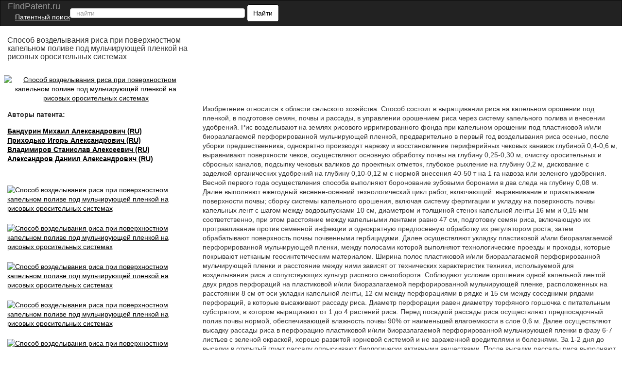

--- FILE ---
content_type: text/html; charset=UTF-8
request_url: https://findpatent.ru/patent/277/2775406.html
body_size: 34247
content:
<!DOCTYPE html>
<html lang='ru' itemscope itemtype="http://schema.org/Article">
<head>
    <meta name="viewport" content="width=device-width, initial-scale=1.0" />
    <meta http-equiv="Content-Type" content="text/html; charset=utf-8" />
    <meta name="copyright" content="&copy; Патентный поиск, поиск патентов на изобретения - FindPatent.ru - 2012-2023" />
    <link rel="sitemap" type="application/xml" title="Sitemap" href="https://findpatent.ru/sitemap.xml" />
    <link rel="apple-touch-icon" sizes="57x57" href="https://img.findpatent.ru/i/apple-icon-57x57.png" type="image/png" />
    <link rel="apple-touch-icon" sizes="60x60" href="https://img.findpatent.ru/i/apple-icon-60x60.png" type="image/png" />
    <link rel="apple-touch-icon" sizes="72x72" href="https://img.findpatent.ru/i/apple-icon-72x72.png" type="image/png" />
    <link rel="apple-touch-icon" sizes="76x76" href="https://img.findpatent.ru/i/apple-icon-76x76.png" type="image/png" />
    <link rel="apple-touch-icon" sizes="114x114" href="https://img.findpatent.ru/i/apple-icon-114x114.png" type="image/png" />
    <link rel="apple-touch-icon" sizes="120x120" href="https://img.findpatent.ru/i/apple-icon-120x120.png" type="image/png" />
    <link rel="apple-touch-icon" sizes="144x144" href="https://img.findpatent.ru/i/apple-icon-144x144.png" type="image/png" />
    <link rel="apple-touch-icon" sizes="152x152" href="https://img.findpatent.ru/i/apple-icon-152x152.png" type="image/png" />
    <link rel="apple-touch-icon" sizes="180x180" href="https://img.findpatent.ru/i/apple-icon-180x180.png" type="image/png" />
    <link rel="icon" sizes="192x192" href="https://img.findpatent.ru/i/android-icon-192x192.png" type="image/png" />
    <link rel="icon" sizes="32x32" href="https://img.findpatent.ru/i/favicon-32x32.png" type="image/png" />
    <link rel="icon" sizes="96x96" href="https://img.findpatent.ru/i/favicon-96x96.png" type="image/png" />
    <link rel="icon" sizes="16x16" href="https://img.findpatent.ru/i/favicon-16x16.png" type="image/png" />
    <link rel="shortcut icon" href="https://img.findpatent.ru/i/favicon-16x16.png" type="image/png" />
    <link rel="manifest" href="https://img.findpatent.ru/manifest.json">
    <meta name="msapplication-TileColor" content="#ffffff">
    <meta name="msapplication-TileImage" content="https://img.findpatent.ru/i/ms-icon-144x144.png">
    <meta name="theme-color" content="#ffffff">
    <script type="text/javascript" src="/js/jquery-1.4.4.js"></script>


<link rel="stylesheet" href="/highlight/styles/foundation.css">
<link rel="stylesheet" href="/css/bs.css">
<link rel="stylesheet" href="/css/style.css">
<link href="/i/favicon.ico" rel="shortcut icon">
<!--script src="/highlight/highlight.js"></script>
<script type="text/javascript" src="/highlight/etc.js"></script-->

<!--script src="/js/getscript/getscript.js"></script>
<link rel="stylesheet" href="/js/getscript/getscript.css" type="text/css"-->

<!--[if lte IE 10]>
<------><script type="text/javascript" src="/js/html5shiv.js"></script>
<![endif]-->


    
    
    <meta name="url" content="https://findpatent.ru/patent/277/2775406.html" />
    
    
    <meta name="date" content="2022-09-01T13:06:24+04:00" />
    
    <meta name="keywords" content="Способ возделывания риса при поверхностном капельном поливе под мульчирующей пленкой на рисовых оросительных системах" />
    
    <meta name="Description" content="Изобретение относится к области сельского хозяйства. Способ состоит в выращивании риса на капельном орошении под пленкой, в подготовке семян, почвы и рассады, в управлении орошением риса через систему капельного полива и внесении удобрений. Рис возделывают на землях рисового ирригированного фонда при капельном орошении под пластиковой иили биоразлагаемой перфорированной мульчирующей пленкой, предварительно в первый год возделывания риса осенью, после уборки предшественника, однократно производят нарезку и восстановление периферийных чековых канавок глубиной 0,4-0,6 м, выравнивают поверхности чеков, осуществляют основную обработку почвы на глубину 0,25-0,30 м, очистку оросительных и сбросных каналов, подсыпку чековых валиков до проектных отметок, глубокое рыхление на глубину 0,2 м, дискование с заделкой органических удобрений на глубину 0,10-0,12 м с нормой внесения 40-50 т на 1 га навоза или зеленого удобрения. Весной первого года осуществления способа выполняют боронование зубовыми боронами в два следа на глубину 0,08 м. Далее выполняют ежегодный весенне-осенний технологический цикл работ, включающий: выравнивание и прикатывание поверхности почвы; сборку системы капельного орошения, включая систему фертигации и укладку на поверхность почвы капельных лент с шагом между водовыпусками 10 см, диаметром и толщиной стенок капельной ленты 16 мм и 0,15 мм соответственно, при этом расстояние между капельными лентами равно 47 см, подготовку семян риса, включающую их протравливание против семенной инфекции и однократную предпосевную обработку их регулятором роста, затем обрабатывают поверхность почвы почвенными гербицидами. Далее осуществляют укладку пластиковой иили биоразлагаемой перфорированной мульчирующей пленки, между полосами которой выполняют технологические проезды и проходы, которые покрывают нетканым геосинтетическим материалом. Ширина полос пластиковой иили биоразлагаемой перфорированной мульчирующей пленки и расстояние между ними зависят от технических характеристик техники, используемой для возделывания риса и сопутствующих культур рисового севооборота. Соблюдают условие орошения одной капельной лентой двух рядов перфораций на пластиковой иили биоразлагаемой перфорированной мульчирующей пленке, расположенных на расстоянии 8 см от оси укладки капельной ленты, 12 см между перфорациями в рядке и 15 см между соседними рядами перфораций, в которые высаживают рассаду риса. Диаметр перфорации равен диаметру торфяного горшочка с питательным субстратом, в котором выращивают от 1 до 4 растений риса. Перед посадкой рассады риса осуществляют предпосадочный полив почвы нормой, обеспечивающей влажность почвы 90 от наименьшей влагоемкости в слое 0,6 м. Далее осуществляют высадку рассады риса в перфорацию пластиковой иили биоразлагаемой перфорированной мульчирующей пленки в фазу 6-7 листьев с зеленой окраской, хорошо развитой корневой системой и не зараженной вредителями и болезнями. За 1-2 дня до высадки в открытый грунт рассаду опрыскивают биологически активными веществами. После высадки рассады риса выполняют ее полив через систему капельного орошения в течение всего вегетационного периода. Водовылив капельной ленты в лч на 1 м принимается из условия периодичности и нормы полива риса, а также обеспечения постоянной влажности почвы 80 от наименьшей влагоемкости в слое 0,6 м. Вносят минеральные удобрения в количестве 25 от полной нормы минеральных удобрений двумя равными нормами N25P10K7,5 в кг д.в.га в фазу 8-9 листов после полной приживаемости и в фазу кущения методом фертигации через систему капельного орошения. Далее выполняют обработку растений риса пестицидами в фазу кущения, биологически активными веществами в конце фазы кущения до начала выхода в трубку, двукратно фунгицидами в фазу выхода в трубку и повторно через 20-25 дней, инсектицидами в вегетационный период при превышении вредителями экономического порога вредоносности. После созревания осуществляют уборку риса, предпосадочный полив перед посадкой сопутствующих культур рисового севооборота через систему капельного орошения с одновременным внесением минеральных удобрений, посадку рассады иили посев сопутствующих культур рисового севооборота с последующей обработкой их пестицидами, фунгицидами и инсектицидами. Полив культур рисового севооборота осуществляют через систему капельного орошения в течение вегетационного периода. Затем после созревания сопутствующих культур рисового севооборота выполняют их уборку, вслед за которой с поверхности почвы собирают пластиковую перфорированную мульчирующую пленку и капельные ленты, а в случае использования биоразлагаемой перфорированной мульчирующей пленки ее оставляют на поверхности почвы. Далее осуществляют лущение в два следа на глубину 0,06-0,08 м, после чего ежегодный весенне-осенний технологический цикл работ повторяют. Обеспечивается повышение продуктивности риса, улучшение мелиоративного состояния почв, снижение оросительной нормы, трудоемкости и себестоимости производства риса. 6 ил., 4 табл. " />
    
    <meta name="robots" content="index, follow" />
    <title>Способ возделывания риса при поверхностном капельном поливе под мульчирующей пленкой на рисовых оросительных системах</title>
    <!--scoped-->
    <style>@charset "utf-8";
*::before, *::after{box-sizing:border-box;}
*{font-family:Arial, Geneva, sans-serif;margin:0px;}
@font-face { font-family: 'Arvo'; font-display: auto; src: local('Arvo'), url(https://fonts.gstatic.com/s/arvo/v9/rC7kKhY-eUDY-ucISTIf5PesZW2xOQ-xsNqO47m55DA.woff2) format('woff2'); }
body, html{height:100%;margin:0px;padding:0px; line-height: 1.42857;background-color: #fff;color: #333; font-size: 14px; min-width:320px;}
a {background-color:transparent; cursor:pointer;text-decoration:underline;color:#000;}
h1{font-size:20px;text-decoration:none;padding-bottom:10px;}
h2{font-size:27px;}
h3{font-size:24px;}
h4{font-size:21px;}
h5{font-size:18px;}
h6{font-size:14px;}
b, strong { font-weight: 700; }
p {margin: 0 0 10px;}
h1, .h1, h2, .h2, h3, .h3 {margin-bottom: 10px; margin-top: 20px; }
h1, h2, h3, h4, h5, h6, .h1, .h2, .h3, .h4, .h5, .h6 {color: inherit; font-family: inherit;font-weight: 500; line-height: 1.1; }
/* ШАПКА */
.navbar{position:relative;min-height:50px;margin-bottom:20px;border:1px solid transparent}
@media (min-width:768px){.navbar{border-radius:4px}.navbar-header{float:left}}
.navbar-inverse{background-color:#222;border-color:#080808}
.navbar-brand {font-size: 18px; line-height: 20px; padding: 0 15px 0 15px;  color: #ffffff;}
.navbar-header{float:left;display:table;content:" ";width:100%;}
@media (min-width:768px){.navbar-header{float:left; width:55%;}}
@media (min-width:838px){.navbar-header{width:47%;}}
.patent{color:#ffffff;}
.patent li{display:block;margin-top:16px;}
.moremenu2 {display:none;}
@media (max-width:761px) {.moremenu2 {display:block;}}
.moremenu2 a {text-decoration:underline; color:#fff;}
.vk_img{float:left;width:49px;margin-top:0px;height:27px;background:url(/img/icons.png) -9px 0px;cursor:pointer;}
.ok_img{float:left;width:49px;margin-top:0px;height:27px;background:url(/img/icons.png) 149px 0px;cursor:pointer;}
.f_img{float:left;width:49px;margin-top:0px;height:27px;background:url(/img/icons.png) 100px 0px;cursor:pointer;}
.t_img{float:left;width:49px;margin-top:0px;height:27px;background:url(/img/icons.png) 48px 0px;cursor:pointer;}
.g_img{margin-top:15px;}

/* NAV BAR BLOCK */
.navbar-inverse .navbar-text{color:#9d9d9d}
.navbar-inverse .navbar-nav > li > a{color:#9d9d9d}
.navbar-inverse .navbar-nav > li > a:hover, .navbar-inverse .navbar-nav > li > a:focus{color:#fff;background-color:transparent}
.seach_hide {display:none;}
@media (max-width:500px)
{
.seach_hide {display:block;}
}
.navbar-form{padding-left:150px;padding:10px 15px;margin-top:8px;margin-right:-15px;margin-bottom:8px;margin-left:-15px;border-top:1px solid transparent;border-bottom:1px solid transparent;-webkit-box-shadow:inset 0 1px 0 rgba(255, 255, 255, .1), 0 1px 0 rgba(255, 255, 255, .1);box-shadow:inset 0 1px 0 rgba(255, 255, 255, .1), 0 1px 0 rgba(255, 255, 255, .1)}
@media (min-width:768px)
{
    .navbar-form .form-group{display:inline-block;margin-bottom:0;vertical-align:middle}
    .navbar-form .form-control{display:inline-block;width:auto;vertical-align:middle}
    .navbar-form .control-label{margin-bottom:0;vertical-align:middle}
    .navbar-form {width:auto;padding-top:0;padding-bottom:0;margin-right:0;margin-left:0;border:0;}
    
    .navbar-left{float:left !important}
    .navbar-right{float:right !important;margin-right:15px}
    .navbar-right ~ .navbar-right{margin-right:0}
    
}
@media (max-width:767px){
    .navbar-form .form-group{margin-bottom:5px}
    .navbar-form .form-group:last-child{margin-bottom:0}
}

    
    td{text-align:center;border:#000 solid 1px;}
table { width:90%; border-collapse: collapse; }
.clearfix::after, .container::after, .container-fluid::after,.form-horizontal .form-group::after, .btn-toolbar::after, .btn-group-vertical > .btn-group::after, .nav::after, .navbar::after, .navbar-header::after, .navbar-collapse::after, .pager::after, .panel-body::after, .modal-footer::after{clear:both;}
.clearfix::before, .clearfix::after, .dl-horizontal dd::before, .dl-horizontal dd::after, .container::before, .container::after, .container-fluid::before, .container-fluid::after, .row::before, .row::after, .form-horizontal .form-group::before, .form-horizontal .form-group::after, .btn-toolbar::before, .btn-toolbar::after, .btn-group-vertical > .btn-group::before, .btn-group-vertical > .btn-group::after, .nav::before, .nav::after, .navbar::before, .navbar::after, .navbar-header::before, .navbar-header::after, .navbar-collapse::before, .navbar-collapse::after, .pager::before, .pager::after, .panel-body::before, .panel-body::after, .modal-footer::before, .modal-footer::after{content:" ";display:table;}
.navbar-inverse .navbar-collapse, .navbar-inverse .navbar-form{border-color:#101010;}
.container > .navbar-header, .container-fluid > .navbar-header, .container > .navbar-collapse, .container-fluid > .navbar-collapse{margin-left:0;margin-right:0;}
.navbar-inverse .navbar-nav > .active > a, .navbar-inverse .navbar-nav > .active > a:hover, .navbar-inverse .navbar-nav > .active > a:focus{color:#fff;background-color:#080808}
.navbar-inverse .navbar-nav > .disabled > a, .navbar-inverse .navbar-nav > .disabled > a:hover, .navbar-inverse .navbar-nav > .disabled > a:focus{color:#444;background-color:transparent}
.navbar-inverse .navbar-toggle{border-color:#333}
.navbar-inverse .navbar-toggle:hover, .navbar-inverse .navbar-toggle:focus{background-color:#333}
.navbar-inverse .navbar-toggle .icon-bar{background-color:#fff}
.navbar-inverse .navbar-collapse, .navbar-inverse .navbar-form{border-color:#101010}
.navbar-inverse .navbar-nav > .open > a, .navbar-inverse .navbar-nav > .open > a:hover, .navbar-inverse .navbar-nav > .open > a:focus{color:#fff;background-color:#080808}
@media (max-width:767px){.navbar-inverse .navbar-nav .open .dropdown-menu > .dropdown-header{border-color:#080808}
.navbar-inverse .navbar-nav .open .dropdown-menu .divider{background-color:#080808}
.navbar-inverse .navbar-nav .open .dropdown-menu > li > a{color:#9d9d9d}
.navbar-inverse .navbar-nav .open .dropdown-menu > li > a:hover, .navbar-inverse .navbar-nav .open .dropdown-menu > li > a:focus{color:#fff;background-color:transparent}
.navbar-inverse .navbar-nav .open .dropdown-menu > .active > a, .navbar-inverse .navbar-nav .open .dropdown-menu > .active > a:hover, .navbar-inverse .navbar-nav .open .dropdown-menu > .active > a:focus{color:#fff;background-color:#080808}
.navbar-inverse .navbar-nav .open .dropdown-menu > .disabled > a, .navbar-inverse .navbar-nav .open .dropdown-menu > .disabled > a:hover, .navbar-inverse .navbar-nav .open .dropdown-menu > .disabled > a:focus{color:#444;background-color:transparent}
}
.navbar-inverse .navbar-link{color:#9d9d9d}
.navbar-inverse .navbar-link:hover{color:#fff}
.navbar-inverse .btn-link{color:#9d9d9d}
.navbar-inverse .btn-link:hover, .navbar-inverse .btn-link:focus{color:#fff}
.navbar-inverse .btn-link[disabled]:hover, fieldset[disabled] .navbar-inverse .btn-link:hover, .navbar-inverse .btn-link[disabled]:focus, fieldset[disabled] .navbar-inverse .btn-link:focus{color:#444}
article, aside, details, figcaption, figure, footer, header, hgroup, main, menu, nav, section, summary{display:block;}
.container-fluid{margin-left:auto;margin-right:auto;padding-left:15px;padding-right:15px;}
.navbar-collapse{padding-right:15px;padding-left:15px;overflow-x:visible;-webkit-overflow-scrolling:touch;border-top:1px solid transparent;-webkit-box-shadow:inset 0 1px 0 rgba(255, 255, 255, .1);box-shadow:inset 0 1px 0 rgba(255, 255, 255, .1)}
.navbar-collapse.in{overflow-y:auto}
@media (min-width:768px){.navbar-collapse{width:auto;border-top:0;-webkit-box-shadow:none;box-shadow:none}
.navbar-collapse.collapse{display:block !important;height:auto !important;padding-bottom:0;overflow:visible !important;visibility:visible !important}
.navbar-collapse.in{overflow-y:visible}
}
.collapse{display:none;visibility:hidden}
.collapse.in{display:block;visibility:visible}
tr.collapse.in{display:table-row}
tbody.collapse.in{display:table-row-group}
.navbar-left{float:left !important}
.collapsing{position:relative;height:0;overflow:hidden;-webkit-transition-timing-function:ease;-o-transition-timing-function:ease;transition-timing-function:ease;-webkit-transition-duration:.35s;-o-transition-duration:.35s;transition-duration:.35s;-webkit-transition-property:height, visibility;-o-transition-property:height, visibility;transition-property:height, visibility}
.sr-only{position:absolute;width:1px;height:1px;padding:0;margin:-1px;overflow:hidden;clip:rect(0, 0, 0, 0);border:0}
.sr-only-focusable:active, .sr-only-focusable:focus{position:static;width:auto;height:auto;margin:0;overflow:visible;clip:auto}
.collapse{display:none;visibility:hidden;}
@media (min-width:768px){.navbar-left{float:left !important}
}
.navbar-nav{margin:7.5px 15px}
.navbar-nav > li > a{padding-top:10px;padding-bottom:10px;line-height:20px}
@media (max-width:767px){.navbar-nav .open .dropdown-menu{position:static;float:none;width:auto;margin-top:0;background-color:transparent;border:0;-webkit-box-shadow:none;box-shadow:none}
.navbar-nav .open .dropdown-menu > li > a, .navbar-nav .open .dropdown-menu .dropdown-header{padding:5px 15px 5px 25px}
.navbar-nav .open .dropdown-menu > li > a{line-height:20px}
.navbar-nav .open .dropdown-menu > li > a:hover, .navbar-nav .open .dropdown-menu > li > a:focus{background-image:none}
}
@media (min-width:768px){.navbar-nav{float:left;margin:0}
.navbar-nav > li{float:left}
.navbar-nav > li > a{padding-top:15px;padding-bottom:15px}
}
.nav{padding-left:0;margin-bottom:0;list-style:none}
.nav > li{position:relative;display:block}
.nav > li > a{position:relative;display:block;padding:10px 15px}
.nav > li > a:hover, .nav > li > a:focus{text-decoration:none;background-color:#eee}
.nav > li.disabled > a{color:#777}
.nav > li.disabled > a:hover, .nav > li.disabled > a:focus{color:#777;text-decoration:none;cursor:not-allowed;background-color:transparent}
.nav .open > a, .nav .open > a:hover, .nav .open > a:focus{background-color:#eee;border-color:#337ab7}
.nav .nav-divider{height:1px;margin:9px 0;overflow:hidden;background-color:#e5e5e5}
.nav > li > a > img{max-width:none}
.navbar-toggle{position:relative;float:right;padding:9px 10px;margin-top:8px;margin-right:15px;margin-bottom:8px;background-color:transparent;background-image:none;border:1px solid transparent;border-radius:4px}
.navbar-toggle:focus{outline:0}
.navbar-toggle .icon-bar{display:block;width:22px;height:2px;border-radius:1px}
.navbar-toggle .icon-bar + .icon-bar{margin-top:4px}
@media (min-width:768px){.navbar-toggle{display:none}
}
.form-control{background-color:#fff;background-image:none;border:1px solid #ccc;border-radius:4px;box-shadow:0 1px 1px rgba(0, 0, 0, 0.075) inset;color:#555;display:block;font-size:14px;height:20px;line-height:1.42857;padding:6px 12px;transition:border-color 0.15s ease-in-out 0s, box-shadow 0.15s ease-in-out 0s;width:100%;}
.form-control::-moz-placeholder{color:#999;opacity:1;}
input, button, select, textarea{font-family:inherit;font-size:inherit;line-height:inherit;}
button, input, optgroup, select, textarea{color:inherit;font:inherit;margin:0;}
.btn{-moz-user-select:none;background-image:none;border:1px solid transparent;border-radius:4px;cursor:pointer;display:inline-block;font-size:14px;font-weight:400;line-height:1.42857;margin-bottom:0;padding:6px 12px;text-align:center;vertical-align:middle;white-space:nowrap;}
button, select{text-transform:none;}
.navbar{border-radius:0;}
.login a{float:left;}
.navbar-form .btn-default{background:#fff;color:#000;border:1px solid #000000;border-radius:5px;}
.fb{display:block;background:url("../images/social-icon.png");width:30px;height:30px;}
.gp{display:block;width:30px;height:30px;background:url("../images/social-icon.png") -186px 0;}
.tw{display:block;width:30px;height:30px;background:url("../images/social-icon.png") -31px 0;}
.navbar-inverse .navbar-nav > li > a.icon{padding:10px 15px;}
.icon{float:left;padding:0;}
.navbar-nav{min-width:240px;}
.navbar-toggle{margin:8px 5px 8px 0}
.f1lblock{max-width:100%;position:relative;margin-left:2%;}
.f2lblock{max-width:100%;position:relative;float:right;}
.f3rblock{max-width:100%;position:relative;float:left;}
.f3rblock img {max-width:100%;}
@media (max-width:700px)
{
.f3rblock .tbl { max-width:100%;
       overflow-x: scroll;
    	    -webkit-overflow-scrolling: touch;}
    	    }
.f4rblock{max-width:100%;width:100%;position:relative;clear:both;height:105px;}
.f4rblock_old{max-width:100%;width:100%;position:relative;float:left;clear:both;height:90px;}
.titlein{width:100%;clear:both;}
.bifimgleft{height:auto;max-width:100%; margin-top:10px;}
.img_bl_left{width:100%; margin-top:15px;}
.img_block_right{width:97%;margin-left:2%; margin-top:15px;}
@media (min-width:0px){.login-menu{display:none;}
.login-two{display:block !important;}
}
@media (max-width:300px){.navbar-form{width:320px;overflow:hidden;}
.sidebar{float:right;}
.content{float:left;}
}
@media (min-width:300px){.sidebar{float:right;}
.content{float:left;}
.patent{display:none;}
.navbar-form{padding:10px;padding-left:30px;padding-right:0px;}
.navbar-form .text{display:none;}
.navbar-form button{margin:-3px 0 0 0;height:36px;}
.form-control{display:inline-block;width:70%;}
}
@media (max-width:500px){.content img{width:100%;}
}
@media (min-width:500px){.navbar-form{padding:0 20px;border:none;box-shadow:none;}
.navbar-form .text{display:block;}
.navbar-form button{margin:0;}
.form-group{float:left;}
.navbar-form .form-control{display:inline-block;width:135px;vertical-align:middle;}
.search-collapse{width:auto;border-top:0;-webkit-box-shadow:none;box-shadow:none;}
.btn-search{display:none;}
.search-collapse.collapse{display:block !important;padding-bottom:0;overflow:visible !important;visibility:visible !important;}
}
@media (min-width:550px){.navbar-form .form-control{width:195px;}
}
@media (min-width:600px){.navbar-form .form-control{width:235px;}
}
@media (min-width:650px){.navbar-form .form-control{width:285px;}
}
@media (min-width:700px){.navbar-form .form-control{width:345px;}
.f1lblock{max-width:30%;position:relative;float:left;margin-left:0px;display:inline-block;}
.f2lblock{max-width:28%;position:relative;clear:left;float:left;margin-right:5px;padding-right:5px;display:inline-block;}
.f3rblock{max-width:69%;position:relative;float:right;display:inline-block;align-content:flex-start;text-align:left;}
.f4rblock_new{max-width:68%;width:68%;position:relative;margin-top:10px;margin-top:-40px;display:block;align-content:flex-start;text-align:left;float:none;clear:both;}
.f4rblock{max-width:68%;width:68%;position:relative;float:right;margin-top:10px;margin-top:-40px;display:inline-block;align-content:flex-start;text-align:left;}
.titlein{width:30%;float:left;}
.bifimgleft{height:auto;margin-left:0px;max-width:100%;}
}
@media (min-width:768px){
.sidebar{display:block;}
.login-menu{display:block;}
.navbar-form .form-control{width:180px;}
.navbar-form{padding:0;}
.navbar-form .form-control{display:inline-block;width:130px;}
.nav > li > a{padding:15px 5px;}
.form-control{width:165px;}
}
@media (min-width:850px){.navbar-form .form-control{width:240px;}
.navbar-header{width:65%;}
.img_bl_left{float:left; max-width:728px;}
.img_block_right{float:right;width:320px;margin-left:2%;text-align:left;}
}
@media (min-width:900px){.navbar-form .form-control{width:290px;}
.navbar-header{width:64%;}
}
@media (min-width:910px){.navbar-form .form-control{width:270px;}
.navbar-header{width:68%;}
}
@media (min-width:950px){.navbar-header{min-width:56%;}
.sidebar{float:left;}
.content{float:right;}
.navbar-form .form-control{width:330px;}
}
@media (min-width:1050px){.patent{display:block;padding:0 10px 0 0;}
.navbar-form .form-control{width:150px;}
}
@media (min-width:1100px){.navbar-form .form-control{width:180px;}
.navbar-header{width:74%;}
}
@media (min-width:1200px){.navbar-form .form-control{width:360px;}
.navbar-header{min-width:72%;}
}
@media (min-width:1300px){.navbar-form .form-control{width:390px;}
}
@media (min-width:1400px){.navbar-form .form-control{width:400px;}
.navbar-header{width:75%;}
}
@media (min-width:1500px){.navbar-form .form-control{width:570px;}
}
@media (min-width:1600px){.navbar-form .form-control{width:640px;}
}
@media (min-width:1700px){.navbar-form .form-control{width:720px;}
}
@media (min-width:1800px){.navbar-form .form-control{width:780px;}
}
@media (min-width:1900px){.navbar-form .form-control{width:850px;}
}
.navbar-inverse .navbar-toggle:focus{background:#222222;}
.navbar-inverse .navbar-toggle:hover{background:#333;}
.twoimage{clear:both;padding:1px;vertical-align:bottom;text-align:center;align-content:center;}
.left-fixed-menu{background-color:#000;position:fixed;right:15px;top:60px;}
@media (min-width:980px){.left-fixed-menu{display:none;}
}
.more{background-color:#222222;color:#ffffff;padding:3px;cursor:pointer;}
.sidebar a{font-size:15px;}
.sidebar a:hover{color:#444444;}
.footer{background-color:#000;color:#cccccc;}
.copy{display:inline-block;float:left;margin-left:20px;padding:2px;color:#f5f5f5;font-size:12px;}
#totop{bottom:25px;cursor:pointer;display:none;position:fixed;right:25px;z-index:99999999999999;}
div.footer span.footer_menu{display:inline-block;width:100%;padding:2px;text-align:center;vertical-align:top;font-size:12px;}
.center-wraper{max-width:1265px;margin:auto;text-align:left;}
.txt_on_main_page{margin-left:10px;font-size:13px;}
.rightPart{float:left;width:43%;padding-left:1%;overflow:hidden;margin-top:-5%;}
.leftPart{float:left;width:55%;}
.leftPartsimple{float:left;width:50%;}
@media (max-width:850px){.leftPart{width:100%;}
.rightPart{width:100%;padding-left:0px;}
}
.p5w100{padding-top:5px;padding-bottom:5px;width:100%;}
.w100left{width:100%;background-color:#F0F0F0;float:left;}
.leftp10{text-align:left;padding:2%;}
.f10p5{font-size:14px;padding-top:5px;}
.plt15{float:left;padding-right:20px;padding-left:10px;padding-top:10px;padding-bottom:10px;}
.navbar-inverse .navbar-form{border:none;}
@media (max-width:499px){.navbar-inverse .navbar-form{width:100%;}
}
.index_font_18{color:black;font-size:18px;margin-left:3px;}
.fleft{float:left;}
.w25p{width:25%;}
.mar15px{margin-left:15px;}
.numpatents{width:100%;}
.numpatents li{line-height:32px;list-style:none;clear:both;}
.fright{float:right;}
.finPatAleft a{margin-left:37px;}
.tree_el{font-size:15px;float:left;}
.adslot_1{display:inline-block;}
.w728{max-width:728px;margin:auto;}
.p1p{padding:1%;text-align:center;align-content:center;}
.max800center{max-width:800px;margin:auto;}
.txtcenter{text-align:center; }
.txtcenter p {padding:7px;}
.txtleft{text-align:left;}
.m5{margin:5px;}
.aynde{margin-top:3px;margin-bottom:3px;}
.aynde a{color:#000000;margin-right:10px;}
.aynde a:hover{color:#000000;}
.greeny{font-size:14px;font-weight:400;font-family:arial, helvetica, sans-serif;color:#006600 !important;}
.greeny a{color:#006600;text-decoration:none;}
.greeny a:hover{text-decoration:underline;color:#000000;}
.yandex_ad_new_right{position:fixed;top:85px;left:1%;width:23%;}
@media (max-width:1314px){.yandex_ad_new_right{position:relative;top:0px;right:0px;width:auto;}
}
.navbar-right{padding-top:12px;min-width:240px;padding-bottom:12px; padding-right:15px;}
.footer_butons{margin-top:3px;min-width:220px;overflow:hidden;margin-right:15px;}
.reklama {padding-left:30px;color:#cccccc;cursor:pointer;text-decoration:underline;}
@media (max-width:500px){

.reklama {width:100%; clear:both; padding:9px; float:left;}
}
#upmenushow {margin-right:30px;}
.yap-yandex_ad-vertical .yap-layout { width:100%;}
.w90clear {clear:both;width:90%;
}
.loginleft { float:left; width:50%; padding-top:25px;}
.loginright {float:left; width:49%; padding-bottom:15px;}
.bifimgleft { text-align:center;}
.bigimage {text-align:center;}
@media (max-width:670px)
{
.air {padding:4px;}

.avtorlist {margin-top:7px; }
.loginleft, .loginright {width:100%; }
.bifimgleft {  margin-top:25px;}
.img_block_right a {margin-top:5px;}
}
.img_bl_left small {font-size:14px;}
@media(min-width:1000px)
{
.fixedavtor {position:fixed; top:0px;  right:50%; max-width:320px; margin-right: -537px;}
}
.subscribe {width:90%; border:0px;}
.subscribe td { border-bottom:1px solid #ccc;}
.subscribe td img {margin-left:5px; cursor:pointer;}
.subscribe tr:hover {background-color:#eeeeee;  }
.pagination td  { padding:7px; border:1px solid #ccc; width: 18px; text-align:center;}
.pagination td:hover { background-color:#ccc;}

.pagination .active  {  background-color:#666; color:#fff;}
.pagination .active a { color:#fff;}
.cabinet_avtor {width:30%; min-width:315px; text-align:right; float:right; padding-right:5px; margin-top:4px;}
@media (max-width:400px)
{
.cabinet_avtor {padding-bottom:10px;}
}
.header_in_set { width:27px;float:right;height:20px;padding-top:7px;position:absolute;right:7px;top:4px; margin-left:7px;}

@media (max-width:800px) {.fr4block {float:none;}}</style>
</head>
<body>

<div class="body">
<nav class="navbar navbar-inverse" style="margin: 0">
    <div class="container-fluid">
    
        <div class="navbar-header">
            <div class="header_in_set">
        	<!-- auth -->
        	<!--a style="cursor:pointer;" onmouseover="this.href='/login.html';"><img src="https://img.findpatent.ru/img/logout.png" style="width:26px;" alt="Login/Logout" /></a-->
            </div>
            <button type="button" class="navbar-toggle collapsed" id="upmenushow">
                <span class="icon-bar"></span>
                <span class="icon-bar"></span>
                <span class="icon-bar"></span>
            </button>
            <button type="button" class="navbar-toggle collapsed btn-search" id="showfindform">
                <img src="https://img.findpatent.ru/img/serchico.png" style="width:15px; height:14px;" alt="Поиск" />
            </button>
            
            <div style="float:left;">
		    <a class="navbar-brand" style="height:25px; text-decoration:none;" onmouseover="this.href='https://findpatent.ru/';">
    	    
                <span style="line-height: 25px;">FindPatent.ru</span>
            
            </a><br><a href="/" style="padding:0px;line-height:7px; color: white; font-size: 14px; padding-left: 15px;">Патентный поиск</a></div>
            
            <div class="search-collapse collapse" id="search-collapse">
                <!--ul class="nav navbar-nav navbar-left patent">
                    <li>
                	<noindex>
                	<a href="/articles/reklama.html" rel="nofollow" style="color:gold;">Размещение рекламы</a>
                	</noindex>
                    </li>
                </ul-->
                <form class="navbar-form navbar-left" method="get" action="/search.pl" name="csesearchbox" id="cse-search-box">

                    <input type="text" class="form-control search_area_input" placeholder="найти" id="search" name="q" value="" />
                    <input type="hidden" name="cx" value="partner-pub-2482561249882702:3189474985" />
                    <input type="hidden" name="cof" value="FORID:10" />
                    <input type="hidden" name="ie" value="UTF-8" />
                    <input type="hidden" name="searchtype" value="1" />
                    <input type="hidden" name="save" value="1" />
                    <button type="submit" class="btn btn-default">
                        <span class="seach_hide"> <img src="https://img.findpatent.ru/img/serchico_black.png" alt="" /></span>
                        <span class="text">Найти</span>
                    </button>
                </form>
            </div>
        </div>
    
        <div class="collapse navbar-collapse" id="bs-example-navbar-collapse-1">
            <ul class="nav navbar-nav navbar-right">
        	<!-- share -->
            </ul>
            <div class="moremenu2">
            <hr /><BR /><a style="padding:0px;line-height:14px; margin-left:10px;cursor:pointer;" onmouseover="this.href='/registraciya-patentov.html';">Регистрация патентов</a><BR />
            </div>

          </div>

    </div>
</nav>
<div class="center-wraper clearfix">

<div id="content">
<!-- -->
<div>
<div class="titlein"><h1 style="font-size:16px;margin-left:2%;" itemprop="name">Способ возделывания риса при поверхностном капельном поливе под мульчирующей пленкой на рисовых оросительных системах</h1></div>
<div class="f4rblock clearfix"><!-- ban1 --></div>
<div class="f1lblock">
<!-- ev -->

<div id="bigimage">
<a onClick="window.location.href='/img_show/15838241.html';">

<img src="https://img.findpatent.ru/img_data/1583/15838241-o.jpg" class="bifimgleft"  alt="Способ возделывания риса при поверхностном капельном поливе под мульчирующей пленкой на рисовых оросительных системах" itemprop="image">

</a>
</div>

<div style="margin-left:2%;">
<div style="margin-top:15px; margin-bottom:15px;">    <b>Авторы патента:</b></div>

<div class="avtorlist"> <a onClick="window.location.href='/byauthors/379962/';" rel="nofollow" style="color:black; margin-top:10px;"><b><span itemprop="author">Бандурин Михаил Александрович (RU)</span></b></a></div>
            
<div class="avtorlist"> <a onClick="window.location.href='/byauthors/478875/';" rel="nofollow" style="color:black; margin-top:10px;"><b><span itemprop="author">Приходько Игорь Александрович (RU)</span></b></a></div>
            
<div class="avtorlist"> <a onClick="window.location.href='/byauthors/2007586/';" rel="nofollow" style="color:black; margin-top:10px;"><b><span itemprop="author">Владимиров Станислав Алексеевич (RU)</span></b></a></div>
            
<div class="avtorlist"> <a onClick="window.location.href='/byauthors/2074133/';" rel="nofollow" style="color:black; margin-top:10px;"><b><span itemprop="author">Александров Даниил Александрович (RU)</span></b></a></div>
            
            </div>
            <br />
            
            
            <br />
            <div class="clearfix">
                
		    <div style="margin:7px 7px 15px 7px; float:left;">
		        <a onClick="window.location.href='/img_show/15838241.html';"><img src="https://img.findpatent.ru/img_data/1583/15838241-s.jpg" width="70" height="73" alt="Способ возделывания риса при поверхностном капельном поливе под мульчирующей пленкой на рисовых оросительных системах" itemprop="image"></a>
		    </div>
                
		    <div style="margin:7px 7px 15px 7px; float:left;">
		        <a onClick="window.location.href='/img_show/15838242.html';"><img src="https://img.findpatent.ru/img_data/1583/15838242-s.jpg" width="70" height="103" alt="Способ возделывания риса при поверхностном капельном поливе под мульчирующей пленкой на рисовых оросительных системах" itemprop="image"></a>
		    </div>
                
		    <div style="margin:7px 7px 15px 7px; float:left;">
		        <a onClick="window.location.href='/img_show/15838243.html';"><img src="https://img.findpatent.ru/img_data/1583/15838243-s.jpg" width="70" height="103" alt="Способ возделывания риса при поверхностном капельном поливе под мульчирующей пленкой на рисовых оросительных системах" itemprop="image"></a>
		    </div>
                
		    <div style="margin:7px 7px 15px 7px; float:left;">
		        <a onClick="window.location.href='/img_show/15838244.html';"><img src="https://img.findpatent.ru/img_data/1583/15838244-s.jpg" width="70" height="103" alt="Способ возделывания риса при поверхностном капельном поливе под мульчирующей пленкой на рисовых оросительных системах" itemprop="image"></a>
		    </div>
                
		    <div style="margin:7px 7px 15px 7px; float:left;">
		        <a onClick="window.location.href='/img_show/15838245.html';"><img src="https://img.findpatent.ru/img_data/1583/15838245-s.jpg" width="70" height="104" alt="Способ возделывания риса при поверхностном капельном поливе под мульчирующей пленкой на рисовых оросительных системах" itemprop="image"></a>
		    </div>
                
		    <div style="margin:7px 7px 15px 7px; float:left;">
		        <a onClick="window.location.href='/img_show/15838246.html';"><img src="https://img.findpatent.ru/img_data/1583/15838246-s.jpg" width="70" height="102" alt="Способ возделывания риса при поверхностном капельном поливе под мульчирующей пленкой на рисовых оросительных системах" itemprop="image"></a>
		    </div>
                
		    <div style="margin:7px 7px 15px 7px; float:left;">
		        <a onClick="window.location.href='/img_show/15838247.html';"><img src="https://img.findpatent.ru/img_data/1583/15838247-s.jpg" width="70" height="105" alt="Способ возделывания риса при поверхностном капельном поливе под мульчирующей пленкой на рисовых оросительных системах" itemprop="image"></a>
		    </div>
                
		    <div style="margin:7px 7px 15px 7px; float:left;">
		        <a onClick="window.location.href='/img_show/15838248.html';"><img src="https://img.findpatent.ru/img_data/1583/15838248-s.jpg" width="70" height="103" alt="Способ возделывания риса при поверхностном капельном поливе под мульчирующей пленкой на рисовых оросительных системах" itemprop="image"></a>
		    </div>
                
		    <div style="margin:7px 7px 15px 7px; float:left;">
		        <a onClick="window.location.href='/img_show/15838249.html';"><img src="https://img.findpatent.ru/img_data/1583/15838249-s.jpg" width="70" height="102" alt="Способ возделывания риса при поверхностном капельном поливе под мульчирующей пленкой на рисовых оросительных системах" itemprop="image"></a>
		    </div>
                
		    <div style="margin:7px 7px 15px 7px; float:left;">
		        <a onClick="window.location.href='/img_show/15838250.html';"><img src="https://img.findpatent.ru/img_data/1583/15838250-s.jpg" width="70" height="104" alt="Способ возделывания риса при поверхностном капельном поливе под мульчирующей пленкой на рисовых оросительных системах" itemprop="image"></a>
		    </div>
                
		    <div style="margin:7px 7px 15px 7px; float:left;">
		        <a onClick="window.location.href='/img_show/15838251.html';"><img src="https://img.findpatent.ru/img_data/1583/15838251-s.jpg" width="70" height="102" alt="Способ возделывания риса при поверхностном капельном поливе под мульчирующей пленкой на рисовых оросительных системах" itemprop="image"></a>
		    </div>
                
		    <div style="margin:7px 7px 15px 7px; float:left;">
		        <a onClick="window.location.href='/img_show/15838252.html';"><img src="https://img.findpatent.ru/img_data/1583/15838252-s.jpg" width="70" height="104" alt="Способ возделывания риса при поверхностном капельном поливе под мульчирующей пленкой на рисовых оросительных системах" itemprop="image"></a>
		    </div>
                
		    <div style="margin:7px 7px 15px 7px; float:left;">
		        <a onClick="window.location.href='/img_show/15838253.html';"><img src="https://img.findpatent.ru/img_data/1583/15838253-s.jpg" width="70" height="103" alt="Способ возделывания риса при поверхностном капельном поливе под мульчирующей пленкой на рисовых оросительных системах" itemprop="image"></a>
		    </div>
                
		    <div style="margin:7px 7px 15px 7px; float:left;">
		        <a onClick="window.location.href='/img_show/15838254.html';"><img src="https://img.findpatent.ru/img_data/1583/15838254-s.jpg" width="70" height="103" alt="Способ возделывания риса при поверхностном капельном поливе под мульчирующей пленкой на рисовых оросительных системах" itemprop="image"></a>
		    </div>
                
		    <div style="margin:7px 7px 15px 7px; float:left;">
		        <a onClick="window.location.href='/img_show/15838255.html';"><img src="https://img.findpatent.ru/img_data/1583/15838255-s.jpg" width="70" height="104" alt="Способ возделывания риса при поверхностном капельном поливе под мульчирующей пленкой на рисовых оросительных системах" itemprop="image"></a>
		    </div>
                
		    <div style="margin:7px 7px 15px 7px; float:left;">
		        <a onClick="window.location.href='/img_show/15838256.html';"><img src="https://img.findpatent.ru/img_data/1583/15838256-s.jpg" width="70" height="103" alt="Способ возделывания риса при поверхностном капельном поливе под мульчирующей пленкой на рисовых оросительных системах" itemprop="image"></a>
		    </div>
                
		    <div style="margin:7px 7px 15px 7px; float:left;">
		        <a onClick="window.location.href='/img_show/15838257.html';"><img src="https://img.findpatent.ru/img_data/1583/15838257-s.jpg" width="70" height="103" alt="Способ возделывания риса при поверхностном капельном поливе под мульчирующей пленкой на рисовых оросительных системах" itemprop="image"></a>
		    </div>
                
		    <div style="margin:7px 7px 15px 7px; float:left;">
		        <a onClick="window.location.href='/img_show/15838258.html';"><img src="https://img.findpatent.ru/img_data/1583/15838258-s.jpg" width="70" height="103" alt="Способ возделывания риса при поверхностном капельном поливе под мульчирующей пленкой на рисовых оросительных системах" itemprop="image"></a>
		    </div>
                
		    <div style="margin:7px 7px 15px 7px; float:left;">
		        <a onClick="window.location.href='/img_show/15838259.html';"><img src="https://img.findpatent.ru/img_data/1583/15838259-s.jpg" width="70" height="103" alt="Способ возделывания риса при поверхностном капельном поливе под мульчирующей пленкой на рисовых оросительных системах" itemprop="image"></a>
		    </div>
                
		    <div style="margin:7px 7px 15px 7px; float:left;">
		        <a onClick="window.location.href='/img_show/15838260.html';"><img src="https://img.findpatent.ru/img_data/1583/15838260-s.jpg" width="70" height="103" alt="Способ возделывания риса при поверхностном капельном поливе под мульчирующей пленкой на рисовых оросительных системах" itemprop="image"></a>
		    </div>
                
		    <div style="margin:7px 7px 15px 7px; float:left;">
		        <a onClick="window.location.href='/img_show/15838261.html';"><img src="https://img.findpatent.ru/img_data/1583/15838261-s.jpg" width="70" height="100" alt="Способ возделывания риса при поверхностном капельном поливе под мульчирующей пленкой на рисовых оросительных системах" itemprop="image"></a>
		    </div>
                
		    <div style="margin:7px 7px 15px 7px; float:left;">
		        <a onClick="window.location.href='/img_show/15838262.html';"><img src="https://img.findpatent.ru/img_data/1583/15838262-s.jpg" width="70" height="86" alt="Способ возделывания риса при поверхностном капельном поливе под мульчирующей пленкой на рисовых оросительных системах" itemprop="image"></a>
		    </div>
                
		    <div style="margin:7px 7px 15px 7px; float:left;">
		        <a onClick="window.location.href='/img_show/15838263.html';"><img src="https://img.findpatent.ru/img_data/1583/15838263-s.jpg" width="70" height="20" alt="Способ возделывания риса при поверхностном капельном поливе под мульчирующей пленкой на рисовых оросительных системах" itemprop="image"></a>
		    </div>
                
		    <div style="margin:7px 7px 15px 7px; float:left;">
		        <a onClick="window.location.href='/img_show/15838264.html';"><img src="https://img.findpatent.ru/img_data/1583/15838264-s.jpg" width="70" height="15" alt="Способ возделывания риса при поверхностном капельном поливе под мульчирующей пленкой на рисовых оросительных системах" itemprop="image"></a>
		    </div>
                
		    <div style="margin:7px 7px 15px 7px; float:left;">
		        <a onClick="window.location.href='/img_show/15838265.html';"><img src="https://img.findpatent.ru/img_data/1583/15838265-s.jpg" width="70" height="65" alt="Способ возделывания риса при поверхностном капельном поливе под мульчирующей пленкой на рисовых оросительных системах" itemprop="image"></a>
		    </div>
                
		    <div style="margin:7px 7px 15px 7px; float:left;">
		        <a onClick="window.location.href='/img_show/15838266.html';"><img src="https://img.findpatent.ru/img_data/1583/15838266-s.jpg" width="70" height="104" alt="Способ возделывания риса при поверхностном капельном поливе под мульчирующей пленкой на рисовых оросительных системах" itemprop="image"></a>
		    </div>
                
		    <div style="margin:7px 7px 15px 7px; float:left;">
		        <a onClick="window.location.href='/img_show/15838267.html';"><img src="https://img.findpatent.ru/img_data/1583/15838267-s.jpg" width="70" height="105" alt="Способ возделывания риса при поверхностном капельном поливе под мульчирующей пленкой на рисовых оросительных системах" itemprop="image"></a>
		    </div>
                
		    <div style="margin:7px 7px 15px 7px; float:left;">
		        <a onClick="window.location.href='/img_show/15838268.html';"><img src="https://img.findpatent.ru/img_data/1583/15838268-s.jpg" width="70" height="17" alt="Способ возделывания риса при поверхностном капельном поливе под мульчирующей пленкой на рисовых оросительных системах" itemprop="image"></a>
		    </div>
                
		    <div style="margin:7px 7px 15px 7px; float:left;">
		        <a onClick="window.location.href='/img_show/15838269.html';"><img src="https://img.findpatent.ru/img_data/1583/15838269-s.jpg" width="70" height="99" alt="Способ возделывания риса при поверхностном капельном поливе под мульчирующей пленкой на рисовых оросительных системах" itemprop="image"></a>
		    </div>
                
		    <div style="margin:7px 7px 15px 7px; float:left;">
		        <a onClick="window.location.href='/img_show/15838270.html';"><img src="https://img.findpatent.ru/img_data/1583/15838270-s.jpg" width="70" height="99" alt="Способ возделывания риса при поверхностном капельном поливе под мульчирующей пленкой на рисовых оросительных системах" itemprop="image"></a>
		    </div>
                
		    <div style="margin:7px 7px 15px 7px; float:left;">
		        <a onClick="window.location.href='/img_show/15838271.html';"><img src="https://img.findpatent.ru/img_data/1583/15838271-s.jpg" width="70" height="99" alt="Способ возделывания риса при поверхностном капельном поливе под мульчирующей пленкой на рисовых оросительных системах" itemprop="image"></a>
		    </div>
                
		    <div style="margin:7px 7px 15px 7px; float:left;">
		        <a onClick="window.location.href='/img_show/15838272.html';"><img src="https://img.findpatent.ru/img_data/1583/15838272-s.jpg" width="70" height="99" alt="Способ возделывания риса при поверхностном капельном поливе под мульчирующей пленкой на рисовых оросительных системах" itemprop="image"></a>
		    </div>
                
		    <div style="margin:7px 7px 15px 7px; float:left;">
		        <a onClick="window.location.href='/img_show/15838273.html';"><img src="https://img.findpatent.ru/img_data/1583/15838273-s.jpg" width="70" height="99" alt="Способ возделывания риса при поверхностном капельном поливе под мульчирующей пленкой на рисовых оросительных системах" itemprop="image"></a>
		    </div>
                
		    <div style="margin:7px 7px 15px 7px; float:left;">
		        <a onClick="window.location.href='/img_show/15838274.html';"><img src="https://img.findpatent.ru/img_data/1583/15838274-s.jpg" width="70" height="99" alt="Способ возделывания риса при поверхностном капельном поливе под мульчирующей пленкой на рисовых оросительных системах" itemprop="image"></a>
		    </div>
                
            </div>
            
            
	    <!-- banleft1 -->
            
            <div style="padding-bottom:10px;"><a onClick="window.location.href='/catalog/8380/';" rel="nofollow" style="color:black;"><b>A01G25/02</b> - оросительные устройства, расположенные над поверхностью земли, с перфорированными трубопроводами или трубопроводами, снабженными распределительной арматурой, например для капельного орошения (перфорированные трубы как таковые B05B  1/20)</a>
            </div>
            
            <div style="padding-bottom:10px;"><a onClick="window.location.href='/catalog/133/';" rel="nofollow" style="color:black;"><b>A01G22/22</b> - Садоводство; разведение овощей, цветов, риса, фруктов, винограда, хмеля или морских водорослей; лесное хозяйство; орошение (сбор фруктов, овощей, хмеля и т.п. A01D 46/00; разведение растений из тканевых культур A01H  4/00; устройства для срезания верхней части растений или очистки от кожуры лука или цветочных луковиц A23N 15/08; размножение одноклеточных водорослей C12N  1/12; культуры растительных клеток C12N  5/00)</a>
            </div>
            
            <br />
            
            
            <b>Владельцы патента RU 2775406:</b><br /><br />
            
            <a onClick="window.location.href='/byowners/258977/';" rel="nofollow" style="color:black;"><b>Федеральное государственное бюджетное образовательное учреждение высшего образования "Кубанский государственный аграрный университет имени И.Т. Трубилина" (RU)</b></a><br />
            
            <br />
            
            

            
</div>
<div class="f3rblock clearfix">
   <div itemprop="text" style="margin-left:2%;"> <div style="padding-top:5px;"><p>Изобретение относится к области сельского хозяйства. Способ состоит в выращивании риса на капельном орошении под пленкой, в подготовке семян, почвы и рассады, в управлении орошением риса через систему капельного полива и внесении удобрений. Рис возделывают на землях рисового ирригированного фонда при капельном орошении под пластиковой и/или биоразлагаемой перфорированной мульчирующей пленкой, предварительно в первый год возделывания риса осенью, после уборки предшественника, однократно производят нарезку и восстановление периферийных чековых канавок глубиной 0,4-0,6 м, выравнивают поверхности чеков, осуществляют основную обработку почвы на глубину 0,25-0,30 м, очистку оросительных и сбросных каналов, подсыпку чековых валиков до проектных отметок, глубокое рыхление на глубину 0,2 м, дискование с заделкой органических удобрений на глубину 0,10-0,12 м с нормой внесения 40-50 т на 1 га навоза или зеленого удобрения. Весной первого года осуществления способа выполняют боронование зубовыми боронами в два следа на глубину 0,08 м. Далее выполняют ежегодный весенне-осенний технологический цикл работ, включающий: выравнивание и прикатывание поверхности почвы; сборку системы капельного орошения, включая систему фертигации и укладку на поверхность почвы капельных лент с шагом между водовыпусками 10 см, диаметром и толщиной стенок капельной ленты 16 мм и 0,15 мм соответственно, при этом расстояние между капельными лентами равно 47 см, подготовку семян риса, включающую их протравливание против семенной инфекции и однократную предпосевную обработку их регулятором роста, затем обрабатывают поверхность почвы почвенными гербицидами. Далее осуществляют укладку пластиковой и/или биоразлагаемой перфорированной мульчирующей пленки, между полосами которой выполняют технологические проезды и проходы, которые покрывают нетканым геосинтетическим материалом. Ширина полос пластиковой и/или биоразлагаемой перфорированной мульчирующей пленки и расстояние между ними зависят от технических характеристик техники, используемой для возделывания риса и сопутствующих культур рисового севооборота. Соблюдают условие орошения одной капельной лентой двух рядов перфораций на пластиковой и/или биоразлагаемой перфорированной мульчирующей пленке, расположенных на расстоянии 8 см от оси укладки капельной ленты, 12 см между перфорациями в рядке и 15 см между соседними рядами перфораций, в которые высаживают рассаду риса. Диаметр перфорации равен диаметру торфяного горшочка с питательным субстратом, в котором выращивают от 1 до 4 растений риса. Перед посадкой рассады риса осуществляют предпосадочный полив почвы нормой, обеспечивающей влажность почвы 90% от наименьшей влагоемкости в слое 0,6 м. Далее осуществляют высадку рассады риса в перфорацию пластиковой и/или биоразлагаемой перфорированной мульчирующей пленки в фазу 6-7 листьев с зеленой окраской, хорошо развитой корневой системой и не зараженной вредителями и болезнями. За 1-2 дня до высадки в открытый грунт рассаду опрыскивают биологически активными веществами. После высадки рассады риса выполняют ее полив через систему капельного орошения в течение всего вегетационного периода. Водовылив капельной ленты в л/ч на 1 м принимается из условия периодичности и нормы полива риса, а также обеспечения постоянной влажности почвы 80% от наименьшей влагоемкости в слое 0,6 м. Вносят минеральные удобрения в количестве 25% от полной нормы минеральных удобрений двумя равными нормами N<sub>25</sub>P<sub>10</sub>K<sub>7,5</sub> в кг д.в./га в фазу 8-9 листов после полной приживаемости и в фазу кущения методом фертигации через систему капельного орошения. Далее выполняют обработку растений риса пестицидами в фазу кущения, биологически активными веществами в конце фазы кущения до начала выхода в трубку, двукратно фунгицидами в фазу выхода в трубку и повторно через 20-25 дней, инсектицидами в вегетационный период при превышении вредителями экономического порога вредоносности. После созревания осуществляют уборку риса, предпосадочный полив перед посадкой сопутствующих культур рисового севооборота через систему капельного орошения с одновременным внесением минеральных удобрений, посадку рассады и/или посев сопутствующих культур рисового севооборота с последующей обработкой их пестицидами, фунгицидами и инсектицидами. Полив культур рисового севооборота осуществляют через систему капельного орошения в течение вегетационного периода. Затем после созревания сопутствующих культур рисового севооборота выполняют их уборку, вслед за которой с поверхности почвы собирают пластиковую перфорированную мульчирующую пленку и капельные ленты, а в случае использования биоразлагаемой перфорированной мульчирующей пленки ее оставляют на поверхности почвы. Далее осуществляют лущение в два следа на глубину 0,06-0,08 м, после чего ежегодный весенне-осенний технологический цикл работ повторяют. Обеспечивается повышение продуктивности риса, улучшение мелиоративного состояния почв, снижение оросительной нормы, трудоемкости и себестоимости производства риса. 6 ил., 4 табл. </p></div>

<!-- ban2 -->

<p>&nbsp;</p><p>Изобретение относится к области сельского хозяйства, в частности к рисоводству.</p><p>Известен способ выращивания растений (пат. SU №1079212 A01G 13.02, 19.03.1983), включающий расстилание над высаженными растениями полосы пленки (ширина полосы зависит от размера укрываемых растений и должна быть равна примерно тройной высоте растения), в пленке делаются крестообразные разрезы непосредственно над растениями, через разрезы надземная часть растений извлекается наружу. Затем на пленку между растениями раскладываются какие-либо тяжелые предметы (для прижимания пленки к почве и предотвращения ее перемещения при сильном ветре), после чего оба края пленки поднимаются вверх и скрепляются вместе над растениями. Получается укрытие типа туннеля, в котором почва изолирована от растений пленкой, являющейся одновременно мульчой.</p><p>Недостатками данного способа являются низкая эффективность возделывания культуры риса в связи с большой трудоемкостью производства, высокими финансовыми затратами, отсутствием орошения. </p><p>Известен способ возделывания хлопчатника под пленкой (агротехнология) (пат.RU №2637729, А01В 79.02, 05.06.2015), включающий расстилку пленки на почве, посев семян через отверстия, выполненные в пленке, в гнездо с одновременной заделкой краев пленки почвой, нарезку поливной борозды и мульчирование. В способе во время заделки краев пленки предотвращают ее механические прорези и засыпание землей, а мульчирование проводят после укладки семян непосредственно в гнездо с закрытием мульчей отверстий пленки, которую не снимают и убирают вместе с выращенным кустом хлопчатника.</p><p>Недостатками данного способа являются большие объемы планировочных и земляных работ для нарезки поливных борозд, большие расходы оросительной воды при орошении риса по бороздам, использование дренажных систем, в том числе дренажных насосов. Кроме того, возделывание растения с орошением по бороздам приводит к процессам слитизации, что в свою очередь приводит к потере структурности и деградации почв, а также снижению мелиоративного состояния почв, заболачиванию и рискам возникновения процессов вторичного засоления вследствие подъема уровня грунтовых вод. Для осуществления данного способа требуются большие финансовые затраты и трудовые ресурсы.</p><p>Известен способ выращивания риса рассадным способом на периодическом орошении, включающий технологию выращивания рассады риса в фитотроне в питательных горшочках, в качестве субстрата используют смесь из различных компонентов: высокоплодородной полевой земли, дерновой земли, перегноя, верхового торфа, крупнозерного песка с добавлением минеральных удобрений по количеству и соотношению с учетом потребности в азотном питании риса при начальном росте и развитии рассады риса и содержание гумуса в субстрате не ниже 40%, плотности меньше единицы, порозности 60-90%, содержание воздуха не ниже 10% с поддержанием оптимальной температуры при выращивании рассады риса в солнечную погоду днем поддерживают 20-24°С, в пасмурную - 16-18° С, ночью - 15-16° С, оптимальной предполивной влажности - на уровне 55-65%, относительной влажности воздуха - 60-70%, регулирование освещености с помощью люминесцентных ламп с выключением их на ночь, кроме того, рассаду в фазу 2-3 листьев 1 раз подкармливали азотно-фосфорными удобрения в растворенном виде, что соответствовало требованиям выращивания рассады риса и технологию выращивания риса на опытном поле: основную обработку почвы на глубину 0,20-0,25 м; рыхление на глубину 0,16-0,18 м; выравнивание поля; боронование на глубину 0,16-0,18 м; выращивание рассады риса; допосевное основное внесение минеральных удобрений в размере 25% от нормы NPK, опрыскивание почвы гербицидом (против однолетних злаковых) вслед за рыхлением; опрыскивание биологически активным веществом за 2 дня до высадки рассады; высадка рассады в открытый грунт S чека 1,2 м<sup>2</sup> (длина 1,2 м, ширина - 1,0 м) растения расположены в 4 ряда, между рядами 20 см, между растениями 20 см; орошение по риса по технологии «прерывистого затопления», а именно одновременно с высадкой рассады подавали воду до затопления рассады на 5-7 см затем после полной приживаемости рассады при увлажнительных поливах для кратковременной аэрации верхнего слоя почвы воду подавали до затопления на 7-10 см до наступления фазы кущения и появления 8-10-го листа; внесение минеральных удобрений (прикорневая подкормка) в размере 50% от нормы N, 25% NH<sub>4</sub>NO<sub>3</sub>, 10% Р<sub>2</sub>О<sub>5</sub>, 50% K<sub>2</sub>SO<sub>4</sub> после полной приживаемости, фаза кущения и в период трубкования; обработка инсектицидами для профилактики (трипсы, пьявица, тля) в фазу кущение -выход в трубку; обработка фунгицидами для профилактики в фазу выхода в трубку; удаление сорной растительности вручную в течение вегетационного периода; уборка урожая (Л.П. Ионова, Н.Д. Смашевский, А.С. Бабакова Адаптация российских и иранских сортов риса при выращивании рассадным способом и периодическом орошении в условиях аридной зоны // Вестник Алтайского государственного аграрного университета №10 (156), 2017).</p><p>Недостатками данного способа являются высокая оросительная норма по сравнению с капельным поливом, высокая засоренность сорной растительностью рисовых чеков в виду отсутствия мульчирующей пленки, что снижает урожайность и качество получаемого зерна, требует дополнительных финансовых затрат и трудовых ресурсов для осуществления данного способа и является причиной высокой себестоимость и низкой рентабельности производства риса. Известный способ не может быть рекомендован для рисовых оросительных систем Краснодарского края из-за низкоплодородных тяжелых слитых черноземов Нижней Кубани. Выполняемое в известном способе основная обработка почвы на глубину 0,20-0,25 м на тяжелых слитых почвах рисовой оросительной системы будет не эффективной для фильтрации воды с рисовых чеков и создания оптимальных условий для окислительных процессов в осенне-весенний период. Осуществляемое в способе осенью рыхление на глубину 0,16-0,18 м также является недостаточным для предотвращения пересыхания почвы после глубокой вспашки и активизация дыхательной активности почвы. Описанная в способе технология выращивания рассады риса в фитотроне в питательных горшочках малоэффективна для почвенно-климатических условий Нижней Кубани и может привести как к низкой ее приживаемости после высаживания, так и массовой гибели рассады.</p><p>Известен способ возделывания риса на капельном орошении, включающий использование агротехники риса рекомендованной ВНИИ риса для затопляемого риса и ВНИИОЗ для возделывания риса на не насыщенной водой почве, обработку почвенными гербицидами после посева риса, опрыскивание гербицидами контактного действия в фазе 2-3 листьев для борьбы с однодольными и двудольными сорняками, систему орошения, состоящую из капельной линии, через которую осуществляется подача воды через капельницу расходом 1,8 л/час, и расстоянием между водовыпусками -0,33 м, увлажнителями - 0,6 м; поддержание влажности почвы по следующим вариантам водного режима почвы: 1. поддержание влажности в активном (0,6 м) слое почвы не ниже 80% наименьшей влагоемкости в течение всего вегетационного периода риса, 2. то же, что и в 1 варианте до конца фазы кущения в слое 0,4 м, а от фазы трубкования до полной спелости зерна - 0,6 м, 3. водный режим почвы до начала восковой спелости зерна по 2 варианту, с последующим снижением в фазе начала восковой спелости предполивной влажности до 70% наименьшей влагоемкости, 4. водный режим почвы в слое 0,6 м регулировали по схеме: 70-80-70% от наименьшей влагоемкости (70% наименьшей влагоемкости от посева до начала кущения и от конца молочной до полной спелости зерна; 80% от наименьшей влагоемкости - от кущения до конца молочной спелости); внесение удобрений по 3 вариантам доз, рассчитанных на получение 5 (N<sub>109</sub> Р<sub>62</sub> K<sub>75</sub>), 6 (N<sub>131</sub> Р<sub>74</sub> K<sub>90</sub>) и 7 (N<sub>157</sub> Р<sub>90</sub> K<sub>108</sub>) т с 1 га зерна (Н.Н. Дубенок, И.П. Кружилин, Н.М. Абду, М.А. Ганиев, К.А. Родин Продуктивность суходольного риса при капельном орошении // Известия ТСХА, выпуск 6, 2015 год с. 92-99.; И. П. Кружилин, М.А. Ганиев, К.А. Родин, А.Б. Невежина Обоснование предшественников и норм посева для получения планируемой урожайности риса при капельном орошении // Известия Нижневолжского агроуниверситетского комплекса: Наука и высшее профессиональное образование, №4 (48), 2017, с. 77-84.)</p><p>Недостатками данного способа являются высокая засоренность рисовых чеков сорной растительностью в виду отсутствия мульчирующей пленки, низкая эффективность производства риса в условиях мелиоративно-водохозяйственного комплекса Нижней Кубани, что обусловлено различными почвенно-климатическими условиями возделывания риса в Волгоградской области и Краснодарском крае. В отличие от светло-каштановых почв ФГУП «Орошаемое», г. Волгограда на тяжелых слитых черноземах Нижней Кубани расстояние между водовыпусками - 0,33 м и между капельными лентами - 0,6 м будет слишком большим, чтобы обеспечить равномерное распределение увлажнительного контура на заданную глубину, что приведет к переувлажнению верхнего слоя и недоувлажнению нижней границы увлажняемого контура. Используемые в способе дозы внесения минеральных удобрений неэффективны на изначально низкоплодородных слитых черноземах Нижней Кубани.</p><p>Известны способы выращивания риса на капельном орошении под пластиковой пленкой (Method of drip irrigation under plastic film for rice cropping WO/2015/095989, A01G 22/22, 02.07.2015; Method of drip irrigation under plastic film for rice cropping CN 103733930, A01G 16/00, 23.04.2014 Method for rice cultivation via drip irrigation under plastic film IN 3119/MUMNP/2015, A01G 16/00, 03.06.2016; Method of drip irrigation under plastic film for rice cropping US 2016/0150745, A01G 25/02, 02.06.2016; Method of drip irrigation under plastic film for rice cropping PH 1/2015/502551, A01G 25/02, 22.02.2016), включающие выращивания риса под пластиковой пленкой посредством капельного орошения с нормой полива 10500-12000 m<sup>3</sup>/hm<sup>2</sup> в течение всего периода вегетации риса, повторность поливов 38-45 раз в течение всего периода вегетации риса, период полива - 3-4 дня, и 1-2 дня в сезон пикового водопотребления культуры; подготовку семян, подготовку почвы, включающую борьбу с сорняками посредством выполнения вспашки на глубину 15-20 cm, прикатывание почвы и опрыскиванием смешанными гербицидами перед посевом и через 15-25 дней после посадки, посев риса при этом плотность посевов составляет 33300-36000 holes/mu с предпочтением 33300 holes/mu или 30500-32600 holes/mu, с предпочтением 30500 holes/mu, при плотности 33300-36000 holes/mu ширина пленки составляет 215-225 cm, с предпочтением 220 cm, с шагом между водовыпусками от 9 до 10 cm, ширина посадки 235-245 cm, с предпочтением 240 cm, в качестве режима наилучшей конфигурации полива принимается под 1 пленкой, 3 трубки, 12 рядков: 13 cm + 24 cm + 13 cm + 20 cm + 13 cm + 24. cm + 13 cm + 20 cm + 13 cm + 24 cm + 13 cm + 50 cm, три капельные ленты равномерно распределены между 12 рядками риса, при плотность посевов 30500-32600 holes/mu и шириной пленки 155-165 cm, с шагом между водовыпусками от 9 до 10 cm, ширина посадки составляет 170-180 cm, принятая конфигурация полива под 1 пленкой, 2 трубки, 8 рядков: 12,5 cm + 26 cm + 12,5 cm + 26 cm + 12,5 cm + 26 cm + 12,5 cm + 47 cm, две капельные ленты равномерно распределены между 8 линиями риса; уход за посевами; внесение удобрений, а именно внесение навоза при вспашке полей поздней осенью нормой 15-20 t/hm<sup>2</sup> и диаммония фосфата один раз нормой 40-50 kg/hm<sup>2</sup> после чего выполняют глубокую вспашку, внесение растворимых органических удобрений нормой 120-150 kg/hm<sup>2</sup> и минеральных удобрений нормой чистого азота 330-345 kg/hm<sup>2</sup>, с предпочтением нормы в 330 kg/hm<sup>2</sup>, Р<sub>2</sub>О<sub>5</sub> - 150-160 kg/hm<sup>2</sup>, K<sub>2</sub>O 70-90 kg/hm<sup>2</sup>, водорастворимого Si-удобрения 25-30 kg/hm<sup>2</sup>, борного удобрения и цинкового удобрение 7 и 8 kg/hm<sup>2</sup> соответственно; борьбу с вредителями и другие этапы.</p><p>Недостатками данных способов являются недостаточно высокая эффективность производства риса, что обусловлено несоответствием почвенно-климатических условий и технико-технологическим возможностям возделывания риса в Китае и на землях мелиоративно-водохозяйственного комплекса Нижней Кубани, а, следовательно, и неэффективностью применения заявленных в изобретениях совокупности приемов и технологических операций, а также предлагаемых схем раскладки капельной ленты, посадки риса, норм посева риса, сроков и доз вносимых минеральных и органических удобрений, а также сроков обработки посевов.</p><p>Наиболее близким техническим решением к заявленному предложению является способ посева риса на капельном орошении под пластиковой пленкой, включающий выращивания риса под множеством пластиковых пленок для мульчирования посредством капельного орошения, включающий подготовку семян; подготовку почвы, включающую предотвращение распространения сорняков осуществляемую посредством обработки почвы перед посевом, опрыскивания смешанными гербицидами после посева и повторного опрыскивания смешанными гербицидами через 45-15-25 дней; посев в ряды; управление рассадой с использованием стимуляторов укоренения через систему капельного орошения от посадки до фазы кущения; управление орошением риса через систему капельного полива оросительной нормой 10500-12000 m<sup>3</sup>/hm<sup>2</sup> в течение всего вегетационного периода риса или осуществляемое по стадиям вегетации риса: от стадии всходов до стадии трилистника: при плохом увлажнении почвы после выращивания риса проведение полива 2-3 раза, общим объемом полива 900-1200 m<sup>3</sup>/hm<sup>2</sup>, от стадии трилистника до начального периода фазы выхода в трубку: проведение полива 8-10 раз, общим объемом полива 2400-2700 m<sup>3</sup>/hm<sup>2</sup>, с начального периода фазы выхода в трубку до этапа фаза выметывания: проведение полива 9-10 раз, общим объемом полива 2700-3000 m<sup>3</sup>/hm<sup>2</sup>, от фазы выметывания до фазы цветения: проведение полива 5-6 раз, общим объемом полива 1200-1500 m<sup>3</sup>/hm<sup>2</sup>, от фазы цветения до стадии созревания: проведение полива 14-16 раз, общим объемом полива 3300-3600 m<sup>3</sup>/hm<sup>2</sup> или путем капельного полива 38-45 раз в течение всего периода вегетации риса; управление внесением удобрений когда от посадки до созревания рассады риса растения удобряют чистым азотным удобрением в количестве 330-345 kg/hm<sup>2</sup> или при особых требованиях к управлению внесением различных удобрений используют следующую технологию: базовое удобрение: однократно равномерно вносят навоз под глубокую вспашку полей поздней осенью нормой 15-20 t/hm<sup>2</sup> и 40-50 kg/hm<sup>2</sup> диамония фосфата; удобрение для всходов: если почва засоленная, щелочная, имеет неравномерное плодородие, имеет недостаток питательных веществ, пятнистость и некоторые слабые саженцы то вносят 20-30 kg/hm<sup>2</sup> чистого азота, 25-30 kg/hm<sup>2</sup> Р<sub>2</sub>О<sub>5</sub>, 10-15 kg/hm<sup>2</sup> K<sub>2</sub>O и 3,5-4 kg/hm<sup>2</sup> цинковых удобрений капают вместе с водой 2-3 повторностями для стимулирования роста всходов; удобрение для фазы кущения: 110-120 kg/hm<sup>2</sup> чистого азота, 30-40 kg/hm<sup>2</sup> Р<sub>2</sub>О<sub>5</sub>, 10-15 kg/hm<sup>2</sup> K<sub>2</sub>O, 25-30 kg/hm<sup>2</sup> водорастворимого Si-удобрения, 7-8 kg/hm<sup>2</sup> борного удобрения и 3,5-4 kg/hm<sup>2</sup> цинкового удобрения вносят вместе с водой 3 раза; удобрение для начальной фазы выхода в трубку: 2-3 кратной повторностью вносят 110-120 kg/hm<sup>2</sup> чистого азота, P<sub>2</sub>O<sub>5</sub> 35-40 kg/hm<sup>2</sup>, K<sub>2</sub>O 25-30 kg/hm<sup>2</sup> и 60-75 kg/hm<sup>2</sup> растворимого органического удобрения; удобрение для фазы колошения: 3-4 кратной повторностью вносят: от 50 до 60 kg/hm<sup>2</sup> чистого азота, P<sub>2</sub>O<sub>5</sub> 30-40 kg/hm<sup>2</sup>, K<sub>2</sub>O 25-30 kg/hm<sup>2</sup> и 60-75 kg/hm<sup>2</sup> растворимого органического удобрения или применение общей системы удобрений за вегетацию риса состоящей и внесения 15-20 kg/hm<sup>2</sup> навоза, 120-150 kg/hm<sup>2</sup> растворимого органического удобрения, 300-330 kg/hm<sup>2</sup> чистого азота, 150-160 kg/hm<sup>2</sup> P<sub>2</sub>O<sub>5</sub>, 70-90 kg/hm<sup>2</sup> K<sub>2</sub>O, 25-30 kg/hm<sup>2</sup> водорастворимого Si-удобрения, 7-8 kg/hm<sup>2</sup> борного удобрения и цинкового удобрения соответственно; при этом плотность посева составляет 33300-36000. holes/mu, ширина каждой пленки составляет 215-225 cm, а расстояние между водовыпусками капельной ленты составляет от 9 до 10 cm, размещение каждых двенадцати рядков риса под одной пленкой и использование трех капельных лент так, чтобы расстояния между соседними рядками были следующими: 13 cm, 24 cm, 13 cm, 20 cm, 13 cm, 24 cm, 13 cm, 20 cm, 13 cm, 24 cm, 13 cm и 50 cm соответственно, при этом три капельные ленты равномерно распределены между двенадцатью рядками риса или при плотности посевов 30500-32600 holes/mu, ширина каждой пленки составляет 155-165 cm, расстояние между водовыпусками капельной ленты составляет от 9 до 10 cm, с размещением восьми рядков риса под одной пленкой и использование двух капельных лент так, чтобы расстояния между соседними рядками были следующими: 12,5 cm, 26 cm, 12,5 cm, 26 cm, 12,5 cm, 26 cm, 12,5 cm и 47 cm, соответственно, при этом две капельные ленты равномерно распределены между восьми рядками риса. (Method of drip irrigation under plastic film for rice cropping) (пат. US №10278341, B2, 07.05.2019).</p><p>Недостатками данного способа являются неэффективность или/и невозможность реализации предлагаемых в способе совокупности приемов и технологических операций, а также их выполнение в заявленной последовательности в условиях мелиоративно-водохозяйственного комплекса Нижней Кубани, что обусловлено почвенно-климатическими условиями, сортовыми и технологическими возможностями рисосеющего комплекса Кубани. В частности, рисосеющие районы КНР расположены в субтропическом и тропическом климате с суммой активных температур и солнечной активностью в вегетационный период значительно превышающие средние значения этих величин для рисосеющих районов Нижней Кубани. Физические и химические свойства вторично-карбонатных рисовых почв, преобладающих в рисосеющих районах Китая отличаются от лугово-черноземных, луговых, аллювиальных лугово-болотных (тяжелых слитых черноземов) почв мелиоративно-водохозяйственного комплекса Нижней Кубани, большинство из которых с началом использования под рисосеяние теряют благоприятные физические свойства и становятся деградированными, слитыми, вязкими, оглеенными образованиями. Применение корневых стимуляторов не эффективно при возделывании рассадного риса в связи с выращиванием рассады риса на защищенном грунте. Орошение риса через систему капельного полива оросительной нормой 10500-12000 m<sup>3</sup>/hm<sup>2</sup> в течение всего вегетационного периода риса или осуществляемое по стадиям вегетации риса с заданными оросительными нормами, сроками и количеством поливов не могут быть реализованы в природно-климатических условиях и почвах Нижней Кубани.</p><p>Техническим результатом изобретения является повышение продуктивности риса, улучшение мелиоративного состояния почв, снижение оросительной нормы, трудоемкости и себестоимости производства риса.</p><p>Технический результат достигается тем, что в известном способе возделывания риса, включающем выращивание риса на капельном орошении под пленкой, подготовку семян, почвы и рассады, управление орошением риса через систему капельного полива и внесением удобрений, согласно изобретению рис возделывают на землях рисового ирригированного фонда при капельном орошении под пластиковой и/или биоразлагаемой перфорированной мульчирующей пленкой, предварительно в первый год возделывания риса осенью, после уборки предшественника, однократно производят нарезку и восстановление периферийных чековых канавок глубиной 0,4-0,6 м, выравнивают поверхности чеков, осуществляют основную обработку почвы на глубину 0,25-0,30 м, очистку оросительных и сбросных каналов, подсыпку чековых валиков до проектных отметок, глубокое рыхление на глубину 0,2 м, дискование с заделкой органических удобрений на глубину 0,10-0,12 м нормой внесения 40-50 т на 1 га навоза или зеленого удобрения, после чего весной первого года осуществления способа выполняют боронование зубовыми боронами в два следа на глубину 0,08 м, далее выполняют ежегодный весенне-осенний технологический цикл работ, включающий: выравнивание и прикатывание поверхности почвы; сборку системы капельного орошения, включая систему фертигации и укладку на поверхность почвы капельных лент с шагом между водовыпусками - 10 см, диаметром и толщиной стенок капельной ленты - 16 мм и 0,15 мм соответственно, при этом расстояние между капельными лентами равно 47 см, подготовку семян риса, включающую их протравливание против семенной инфекции и однократную предпосевную обработку их регулятором роста, затем обрабатывают поверхность почвы почвенными гербицидами, далее осуществляют укладку пластиковой и/или биоразлагаемой перфорированной мульчирующей пленки между полосами которой выполняют технологические проезды и проходы, которые покрывают нетканым геосинтетическим материалом, при этом ширина полос пластиковой и/или биоразлагаемой перфорированной мульчирующей пленки и расстояние между ними зависят от технических характеристик техники используемой для возделывания риса и сопутствующих культур рисового севооборота, при этом соблюдается условие орошения одной капельной лентой двух рядов перфораций на пластиковой и/или биоразлагаемой перфорированной мульчирующей пленке расположенных на расстояние 8 см от оси укладки капельной ленты, 12 см между перфорациями в рядке и 15 см между соседними рядами перфораций, в которые высаживают рассаду риса, причем диаметр перфорации равен диаметру торфяного горшочка с питательным субстратом, в котором выращивают от 1 до 4 растений риса, затем перед посадкой рассады риса осуществляют предпосадочный полив почвы нормой обеспечивающей влажность почвы 90% от наименьшей влагоемкости в слое 0,6 м, далее осуществляют высадку рассады риса в перфорацию пластиковой и/или биоразлагаемой перфорированной мульчирующей пленки в фазу 6-7 листьев с зеленой окраской, хорошо развитой корневой системой и не зараженной вредителями и болезнями, при этом за 1-2 дня до высадки в открытый грунт рассаду опрыскивают биологически активными веществами, после высадки рассады риса выполняют ее полив через систему капельного орошения в течение всего вегетационного периода, причем водовылив капельной ленты в л/ч на 1 м принимается из условия периодичности и нормы полива риса, а также обеспечения постоянной влажности почвы 80% от наименьшей влагоемкости в слое 0,6 м, после чего вносят минеральные удобрения в количестве 25% от полной нормы минеральных удобрений двумя равными нормами N<sub>25</sub>P<sub>10</sub>K<sub>7,5</sub> в кг д. в./га в фазу 8-9 листов после полной приживаемости и в фазу кущения методом фертигации через систему капельного орошения, далее выполняют обработку растений риса пестицидами в фазу кущения, биологически активными веществами в конце фазы кущения до начала выхода в трубку; двукратно фунгицидами в фазу выхода в трубку и повторно через 20-25 дней, инсектицидами в вегетационный период при превышении вредителями экономического порога вредоносности; после созревания осуществляют уборку риса; предпосадочный полив перед посадкой сопутствующих культур рисового севооборота через систему капельного орошения с одновременным внесением минеральных удобрений, посадка рассады и/или посев сопутствующих культур рисового севооборота с последующей обработкой их пестицидами, фунгицидами и инсектицидами, причем полив культур рисового севооборота осуществляют через систему капельного орошения в течение вегетационного периода; затем после созревания сопутствующих культур рисового севооборота выполняют их уборку, вслед за которой с поверхности почвы собирают пластиковую перфорированную мульчирующую пленку и капельные ленты, а в случае использования биоразлагаемой перфорированной мульчирующей пленки ее оставляют на поверхность почвы; далее осуществляют лущение в два следа на глубину 0,06-0,08 м, после чего ежегодный весенне-осенний технологический цикл работ повторяют.</p><p>Новизна заявляемого изобретения обусловлена пионерной в РФ технологией по возделыванию риса на землях рисового ирригированного фонда при капельном орошении под пластиковой и/или биоразлагаемой перфорированной мульчирующей пленкой, внедрение которой позволяет повысить продуктивность риса и качество получаемого зерна путем создания оптимальных условий для вегетации культуры риса; улучшить мелиоративное состояние почв, гранулометрический состав почвы, а также биометрические показатели культуры риса в результате перехода на незатопляемую технологию возделывания риса; снизить оросительные нормы, трудоемкость и себестоимость производства риса за счет снижения количества необходимых технологических операций, уменьшения доз вносимых макро и микроэлементов, снижения суффозии и выноса питательных веществ из почвы; повысить рентабельность благодаря сокращению оросительной нормы и снизить нормы внесения органических и минеральных удобрений.</p><p>Использование земель ирригационного фонда для возделывания риса на поверхностном капельном орошении под пластиковой и/или биоразлагаемой перфорированной мульчирующей пленкой позволяет восстановить плодородие почв рисовых чеков, снизить себестоимость получаемой продукции культур рисового севооборота, использовать принципиально новые рисовые севообороты с включением в них бахчевых и овощных культур, повысить рентабельность и качество продукции рисовых севооборотов, снизить потребность в оросительной воде, улучшить экологическую ситуацию на рисовой оросительной системе.</p><p>Использование капельного полива позволяет: повысить рентабельность производства риса за счет сокращения оросительной нормы; снизить себестоимость производства риса путем сокращения технологических операций и доз вносимых макро и микроэлементов из-за уменьшения суффозии и выноса питательных веществ из почвы в сравнении с традиционной технологией затоплением рисовых чеков; выполнять обработку в любое удобное/необходимое время, при этом почва увлажнена только в корневой зоне, что не мешает выполнению требуемых агроприемов, в том числе уборке урожая; улучшить мелиоративное состояние почвы вследствие отсутствия на чеке слоя воды; снизить дозы внесения удобрений за счет применения фертигации; исключить необходимость планировок рисовых чеков, чем значительно снизить трудоемкость производства риса.</p><p>Нарезку и восстановление периферийных чековых канавок выполняют для улучшения фильтрации атмосферных осадков в осенне-весенний период, активизации восстановительных процессов в почве и скорейшего просыхания почвы весной для выполнения технологических агроприемов, при этом оптимальная глубина чековых канавок составляет 0,4-0,6 м, которая обеспечивает необходимые и достаточные условия для оптимизации водно-воздушного режима похотного горизонта.</p><p>Выравнивание поверхности чеков выполняют, чтобы исключить локальные понижения на поверхности чеков (особенно на «низких» чеках), улучшить фильтрацию воды с поверхности чеков, минимизировать вероятность развития процессов слитизации и деградации почвы, обеспечить прохождение техники.</p><p>Основную обработку почвы выполняют для борьбы с сорной растительностью, активизации окислительно-восстановительных процессов в почве, защиты почвы от эрозионных процессов, улучшения почвенной структуры, при этом оптимальной глубиной вспашки для почвенных условий Нижней Кубани является 0,25-0,3 м, которая является достаточной для разрушения плужной подошвы и обеспечения наилучшей фильтрации воды с поверхности чеков.</p><p>Очистку оросительных и сбросных каналов, подсыпку чековых валиков до проектных отметок выполняют для борьбы с сорной растительностью, улучшения фильтрации излишков влаги из пахотного горизонта рисовых чеков и отвода дренажных вод с рисовой оросительной системы в водоприемники.</p><p>Глубокое рыхление которое в почвенных условиях Нижней Кубани выполняют после основной обработки почвы на глубину не менее 0,2 м осуществляют для: борьбы с сорной растительностью путем уничтожения молодых входов и корней сорняков, находящихся на поверхности почвы после выполнения вспашки почвы, предотвращения пересыхания почвы, создания благоприятных условий беспрепятственного отвода излишней влаги в нижние слои почвы, активизация дыхательной активности почвы.</p><p>Дискование почвы, которое, в почвенных условиях Нижней Кубани, выполняют поздней осенью на глубину 0,10-0,12 м и совмещают с заделкой органических удобрений выполняют для борьбы с молодыми всходами сорняков, создания благоприятных мелиоративных условий весной, повышения агроресурсного потенциала почвы и накопления питательных резервов для культур рисового севооборота, их хорошей приживаемости и выживаемости.</p><p>Весенние боронование зубовыми боронами, которое, в почвенных условиях Нижней Кубани, осуществляют ранней весной на глубину 0,08 м для крошения, рыхления, перемешивания и выравнивания поверхности почвы, повреждения и уничтожения проростков и всходов сорняков, уничтожения поверхностной почвенной корки и активизация дыхательной активности почвы.</p><p>Выравнивание поверхности почвы выполняют для уничтожения всходов сорняков, разбивания комков и подготовки поверхности почвы под укладку пластиковой и/или биоразлагаемой перфорированной мульчирующей пленки.</p><p>Покрытие нетканым геосинтетическим материалом технологических проездов и проходов необходимо для предотвращения прорастания в них сорной растительности и создания возможности движения по ним сельскохозяйственной техники в любую погоду без переуплотнения почвы и формирования колеи.</p><p>Ежегодные весенние работы по выравниванию поверхности почвы выполняют для ее планировки и недопущения формирования на пластиковой и/или биоразлагаемой перфорированной мульчирующей пленке после ее укладки «блюдец», которые провоцируют рост сорной растительности, скопление атмосферных осадков и процессы разрушения пластиковой и/или биоразлагаемой перфорированной мульчирующей пленки.</p><p>Прикатывание поверхности почвы выполняют для: увеличения пропускной способности и контакта семян с грунтом, что после посева риса усиливает доступ влаги к семенам и в результате чего всходы появляются быстрее; создания благоприятных условий для более качественного, равномерного посева; предотвращения оседания земли и проваливания семян после посева; создания благоприятных условий для успешного прорастания и повышения всхожести семян; снижения испарений и высушивания почвы; увеличения качества обработки почвы, в случае если земля была вспахана плохо или при высокой влажности после чего на поверхности осталось много комков и глыб.</p><p>Использование капельных лент с шагом между водовыпусками - 10 см позволяет с наилучшей эффективностью формировать зоны увлажнения на тяжелых слитых черноземах мелиоративно-водохозяйственного комплекса Нижней Кубани, а диаметр капельных лент равный 16 мм и расположенных на расстоянии 47 см друг от друга наиболее эффективно обеспечивает в течение вегетационного периода риса влажность почвы 80% от наименьшей влагоемкости в слое 0,6 м, что является необходимым и достаточным условием для нормальной вегетации риса, а также создания требуемой предпосевной влажности в заданном слое почвы.</p><p>Толщина стенок капельной ленты в 0,15 мм (6 mils) обусловлено необходимостью ее эффективной работы в течение 1-го года на тяжелых слитых черноземах, в том числе с применением фертигации.</p><p>Схема укладки капельной ленты на поверхность почвы производится с соблюдением условий орошения одной капельной лентой двух рядов перфораций на пластиковой и/или биоразлагаемой перфорированной мульчирующей пленке, чем достигается максимальная эффективность распределения зон увлажнения на поверхности почвы и минимальный расход оросительной воды требуемой для поддержания оптимальной влажности не только для культуры риса, но и сопутствующих культур рисового севооборота.</p><p>Используемый диаметр перфорации равный 8 см, а также с расстоянием 8 см от оси укладки капельной ленты и 12 см в рядке между соседними перфорациями обеспечит наилучшие условия для роста, как риса, так и сопутствующих культур рисового севооборота.</p><p>Обработка поверхности почвы почвенными гербицидами перед укрытием почвы пластиковой и/или биоразлагаемой перфорированной мульчирующей пленкой позволяет создать на ней, так называемый почвенный экран, при достижении которого всходы сорняков погибают, а сельскохозяйственные культуры продолжают расти, также это позволяет сохранить целостность пластиковой и/или биоразлагаемой перфорированной мульчирующей пленки от порывов ее сорняками.</p><p>Использование пластиковой и/или биоразлагаемой перфорированной мульчирующей пленки позволяет: сократить оросительную норму за счет снижения потерь на испарение с поверхности почвы; нивелировать суточную амплитуду температуры пахотного горизонта почвы, а также ускорить сроки прогревания почвы, а, следовательно, и срок высадки рассады риса, что также увеличит вегетационный период для сопутствующих культур рисового севооборота; улучшить развитие корневой системы возделываемых замульчированных культур за счет образования большого количества придаточных корней; предотвратить попадание возбудителей болезней из почвы на растение при поливе и/или атмосферных осадках; снизить засоренность посевов сорной растительностью и сократить за счет этого дозы гербицидов; исключить появление почвенной корки, что обеспечивает нормальный рост и развитие растения; активизировать развитие червей и микроорганизмов; сохранить лучший товарный вид плодов сопутствующих культур рисового севооборота из-за отсутствия их контакта с землей.</p><p>Использование пластиковой и/или биоразлагаемой перфорированной мульчирующей пленки с перфорацией позволяет упростить процесс высадки рассады риса и культур рисового севооборота, то есть уменьшить количество технологических агроприемов.</p><p>Использование биоразлагаемой перфорированной мульчирующей пленки позволяет возделывать озимые посевы овощей: моркови, свеклы, лука, чеснока, пастернака, петрушки, щавеля, шпината, укропа, а измельченная и запаханная в пахотный слой биоразлагаемая перфорированная мульчирующая пленка в результате разложения ее колониями бактерий увеличит численность микроорганизмов и червей, тем самым улучшит почвенную структуру и мелиоративное состояние пахотного горизонта почвы.</p><p>Использование рассады риса позволяет ускорить сроки уборки риса, и тем самым увеличит вегетационный период для сопутствующих культур рисового севооборота, при этом почвенно-климатические условия выращивания рассады должны максимально соответствовать условиям Нижней Кубани, в связи с этим рассаду рекомендуется выращивать в питательных горшочках, в субстрате компоненты которого: высокоплодородная полевая земля, дерновая земля, перегной, верховой торф, крупнозернистый песок должны быть взяты в таком соотношении, чтобы содержание гумуса в субстрате было не ниже 60%, плотностью субстрата -0,8-1,0 г/см<sup>3</sup>, порозность - 80-90%, содержание воздуха - не ниже 15-20% с добавлением в субстрат до посадки семян риса микроэлементов в размере 75% от полной нормы N<sub>200</sub>P<sub>80</sub>K<sub>60</sub> в кг д.в./га и одной подкормки азотными удобрениями в фазу 2-3 листов нормой N<sub>40</sub> в кг д. в./га, поддержание в период выращивания рассады температурного режима: днем 24-26°С, в пасмурную погоду - 20-22°С, ночью - 18-20°С, оптимальной предполивной влажности субстрата на уровне 80% от наименьшей влагоемкости, относительной влажности воздуха - 70-80% и освещенности: первые трое суток время досветки 24 часа, после третьих суток - не менее 12-14 часов в зависимости от светового дня и погодных условий.</p><p>Выращивание рассады риса в количестве от 1 до 4 растений в одном питательном горшочке диаметром 8 см позволяет, не травмируя растения риса высаживать его в перфорацию пластиковой и/или биоразлагаемой перфорированной мульчирующей пленки, минимизировать стресс растения при пересадке, повысить выживаемость и продуктивности риса.</p><p>Высаживание до 4 растений риса в одну перфорацию пластиковой и/или биоразлагаемой перфорированной мульчирующей пленки обеспечит прирост получаемого урожая в среднем на 3,5 раза с 1 м<sup>2</sup> без негативных изменений в биометрических характеристиках растений риса.</p><p>Использование фертигации позволяет с наибольшей эффективностью вносить пестициды и/или подкормки для растений через капельный полив, одновременно с осуществлением орошения (полива), что позволяет минимизировать нерациональное использование препаратов, снизить дозы удобрений и себестоимость производства продукции рисового севооборота.</p><p>Лущение выполняют на глубину 0,06-0,08 м для рыхления и перемешивания почвы, сохранения почвенной влаги, заделки в почву пожнивных остатков, защиты от вредителей, возбудителей болезней культурных растений, и семян сорняков, при этом на поверхности почвы образуется мелкокомковатый слой, который уменьшает испарение влаги и способствует увяданию и гибели сорной растительности.</p><p>Разработка и внедрение новых рисовых севооборотов с включением в них бахчевых и овощных культур выполняют для рационального использования земель с учетом их возможного эффективного плодородия, биологического потенциала растений и имеющихся ресурсов (тепла, климата, удобрений, сельскохозяйственных машин и агрохимикатов) с целью ведения максимально рентабельного хозяйствования, которое возможно при получения высоких урожаев, с одновременным воспроизводством плодородия и охраной окружающей среды.</p><p>Сущность изобретения поясняется чертежами, где на фиг.1 изображена технологическая схема одной захватки при возделывании риса и сопутствующих культур рисового севооборота на капельном орошении с укладкой капельной ленты на поверхность почвы под пластиковую и/или биоразлагаемую перфорированную мульчирующую пленку; на фиг.2 изображен фрагмент левой части технологической схемы одной захватки при возделывании риса и сопутствующих культур рисового севооборота на капельном орошении с укладкой капельной ленты на поверхность почвы под пластиковую и/или биоразлагаемую перфорированную мульчирующую пленку; на фиг.3 тоже, разрез А-А; на фиг.4 изображен фрагмент центральной части технологической схемы одной захватки при возделывании риса и сопутствующих культур рисового севооборота на капельном орошении с укладкой капельной ленты на поверхность почвы под пластиковую и/или биоразлагаемую перфорированную мульчирующую пленку; на фиг.5 тоже, разрез Б-Б; на фиг.6 изображен фрагмент капельной ленты.</p><p>На чертежах размеры элементы технологической схемы одной захватки указаны в сантиметрах.</p><p>Технологическая схема одной захватки при возделывании риса содержит: 1 - капельная лента; 2 - технологический проход; 3 - круглая перфорация в пластиковой и/или биоразлагаемой перфорированной мульчирующей пленке под посадку культуры; 4 - пластиковая и/или биоразлагаемая перфорированная мульчирующая пленка; 5 - технологический проезд; 6 - водовыпуски (фиг.6); 7 - диаметр капельной ленты (фиг.6); 8 -толщина стенок капельной ленты (фиг.6).</p><p>Способ возделывания риса осуществляют следующим образом</p><p>Осенью в первый год осуществления способа возделывания риса на землях рисового ирригированного фонда при капельном орошении под полиэтиленовой и/или биоразлагаемой перфорированной мульчирующей пленкой 4, предварительно, после уборки предшественника, однократно производят:</p><p>- нарезку и восстановление периферийных чековых канавок глубиной 0,4-0,6 м,</p><p>- выравнивание поверхности чеков;</p><p>- основную обработку почвы на глубину 0,25-0,30 м;</p><p>- очистку оросительных и сбросных каналов;</p><p>- подсыпку чековых валиков до проектных отметок;</p><p>- глубокое рыхление на глубину 0,2 м;</p><p>- дискование с заделкой органических удобрений на глубину 0,10-0,12 м нормой внесения 40-50 т на 1 га навоза или зеленого удобрения.</p><p>Весной первого года осуществления способа выполняют боронование зубовыми боронами в два следа на глубину 0,08 м, после чего осуществляют ежегодный весенне-осенний технологический цикл работ, включающий:</p><p>- выравнивание поверхности почвы;</p><p>- прикатывание поверхности почвы;</p><p>- сборку системы капельного орошения, включая систему фертигации</p><p>- укладку на поверхность почвы капельных лент 1 с шагом между водовыпусками 6 равным 10 см, диаметром 7 и толщиной стенок 8 капельной ленты - 16 мм и 0,15 мм соответственно, причем водовылив капельной ленты 1 в л/ч на 1 м принимается из условия обеспечения требуемой влажности в заданном слое почвы для культур рисового севооборота, при этом расстояние между капельными лентами 1 равно 47 см;</p><p>- подготовку семян риса, включающую их протравливание против семенной инфекции и однократную предпосевную обработку их регулятором роста,</p><p>- предпосадочный полив перед посадкой рассады риса нормой обеспечивающей влажность почвы 90% от наименьшей влагоемкости в слое 0,6 м.</p><p>- обработку поверхности почвы почвенными гербицидами,</p><p>- укладку пластиковой и/или биоразлагаемой перфорированной мульчирующей пленки 1 между полосами которой выполняют технологические проезды 5 и проходы 2, которые покрывают нетканым геосинтетическим материалом, при этом ширина полос пластиковой и/или биоразлагаемой перфорированной мульчирующей пленки 4 и расстояние между ними зависят от технических характеристик техники используемой для возделывания риса и сопутствующих культур рисового севооборота, при этом соблюдается условие орошения одной капельной лентой 1 двух рядов перфораций 3 на пластиковой и/или биоразлагаемой перфорированной мульчирующей пленке 4 расположенных на расстояние 8 см от оси укладки капельной ленты 1, 12 см между перфорациями 3 в рядке и 15 см между соседними рядами перфораций 3, в которые высаживают рассаду риса, причем диаметр перфорации равен диаметру торфяного горшочка с питательным субстратом, в котором выращивают от 1 до 4 растений риса;</p><p>- высадку рассады риса в перфорацию 3 пластиковой и/или биоразлагаемой перфорированной мульчирующей пленки 4 в фазу 6-7 листьев с зеленой окраской, хорошо развитой корневой системой и не зараженной вредителями и болезнями;</p><p>- обработку биологически активными веществами рассады риса за 1-2 дня до ее высадки в открытый грунт;</p><p>- полив через систему капельного орошения в течение всего вегетационного периода периодичностью и нормой полива, зависящей от соблюдения условия обеспечения постоянной влажности почвы 80% от наименьшей влагоемкости в слое 0,6 м;</p><p>- внесение минеральных удобрений в количестве 25% от полной нормы минеральных удобрений двумя равными нормами N<sub>25</sub>P<sub>10</sub>K<sub>7,5</sub> в кг д. в./га в фазу 8-9 листов после полной приживаемости и в фазу кущения методом фертигации через систему капельного орошения;</p><p>- обработку растений риса пестицидами в фазу кущения;</p><p>- обработку растений риса биологически активными веществами в конце фазы кущения до начала выхода в трубку;</p><p>- обработку растений риса двукратно фунгицидами в фазу выхода в трубку и повторно через 20-25 дней;</p><p>- обработку растений риса инсектицидами в вегетационный период при превышении вредителями экономического порога вредоносности;</p><p>- уборку риса;</p><p>- предпосадочный полив перед посадкой сопутствующих культур рисового севооборота через систему капельного орошения с одновременным внесением минеральных удобрений;</p><p>- посадка рассады и/или посев сопутствующих культур рисового севооборота;</p><p>- обработку сопутствующих культур рисового севооборота пестицидами, фунгицидами и инсектицидами;</p><p>- полив культур рисового севооборота через систему капельного орошения в течение вегетационного периода;</p><p>- уборку сопутствующих культур рисового севооборота после их созревания;</p><p>- уборку пластиковой перфорированной мульчирующей пленки 4 и капельных лент 1, а в случае использования биоразлагаемой перфорированной мульчирующей пленки ее оставляют на поверхности почвы;</p><p>- лущение в два следа на глубину 0,06-0,08 м.</p><p>Затем ежегодный весенне-осенний технологический цикл работ повторяют.</p><p>Пример осуществления способа возделывания риса</p><p>Испытания способа возделывания риса проводилось в Краснодарском крае в ООО «Черноерковское» Славянского района Краснодарского края (2-е отделение) на рисовом чеке (далее «опытное поле») площадью 4,5 га каждый.</p><p>В хозяйстве используется схема инженерного рисового участка Краснодарского типа.</p><p>Возделываемой культурой риса являлся - сорт Рапан.</p><p>Предшественник в первый год осуществления способа - рис.</p><p>На опытном поле с 2016 по 2019 г. применялся следующий севооборот:</p><p>- 2016 г.: рис (рассада) + томаты (рассада);</p><p>- 2017 г.: рис (рассада) + горох (семенной);</p><p>- 2018 г.: рис (рассада) + перец сладкий (рассада);</p><p>- 2019 г.: рис (рассада) + соя (семенная).</p><p>Способ возделывания риса на чеках рисовой оросительной системе при капельном орошении под полиэтиленовой и биоразлагаемой перфорированной мульчирующей пленкой включал в себя перечень технологических операций, представленных в таблице 1.</p><p>
        <img src="https://img.findpatent.ru/img_data/1583/15838241.jpg" width="612" height="636" alt="" />
      </p><p>
        <img src="https://img.findpatent.ru/img_data/1583/15838242.jpg" width="620" height="908" alt="" />
      </p><p>
        <img src="https://img.findpatent.ru/img_data/1583/15838243.jpg" width="624" height="912" alt="" />
      </p><p>
        <img src="https://img.findpatent.ru/img_data/1583/15838244.jpg" width="612" height="908" alt="" />
      </p><p>
        <img src="https://img.findpatent.ru/img_data/1583/15838245.jpg" width="620" height="916" alt="" />
      </p><p>
        <img src="https://img.findpatent.ru/img_data/1583/15838246.jpg" width="620" height="904" alt="" />
      </p><p>
        <img src="https://img.findpatent.ru/img_data/1583/15838247.jpg" width="612" height="916" alt="" />
      </p><p>
        <img src="https://img.findpatent.ru/img_data/1583/15838248.jpg" width="612" height="904" alt="" />
      </p><p>
        <img src="https://img.findpatent.ru/img_data/1583/15838249.jpg" width="624" height="908" alt="" />
      </p><p>
        <img src="https://img.findpatent.ru/img_data/1583/15838250.jpg" width="616" height="916" alt="" />
      </p><p>
        <img src="https://img.findpatent.ru/img_data/1583/15838251.jpg" width="624" height="908" alt="" />
      </p><p>
        <img src="https://img.findpatent.ru/img_data/1583/15838252.jpg" width="616" height="912" alt="" />
      </p><p>
        <img src="https://img.findpatent.ru/img_data/1583/15838253.jpg" width="616" height="908" alt="" />
      </p><p>
        <img src="https://img.findpatent.ru/img_data/1583/15838254.jpg" width="616" height="908" alt="" />
      </p><p>
        <img src="https://img.findpatent.ru/img_data/1583/15838255.jpg" width="612" height="904" alt="" />
      </p><p>
        <img src="https://img.findpatent.ru/img_data/1583/15838256.jpg" width="620" height="912" alt="" />
      </p><p>
        <img src="https://img.findpatent.ru/img_data/1583/15838257.jpg" width="620" height="908" alt="" />
      </p><p>
        <img src="https://img.findpatent.ru/img_data/1583/15838258.jpg" width="620" height="908" alt="" />
      </p><p>
        <img src="https://img.findpatent.ru/img_data/1583/15838259.jpg" width="616" height="908" alt="" />
      </p><p>
        <img src="https://img.findpatent.ru/img_data/1583/15838260.jpg" width="620" height="912" alt="" />
      </p><p>
        <img src="https://img.findpatent.ru/img_data/1583/15838261.jpg" width="616" height="876" alt="" />
      </p><p>В результате апробации способа возделывания риса на чеках рисовой оросительной системе при капельном орошении под полиэтиленовой и/или биоразлагаемой перфорированной мульчирующей пленкой удалось доказать эффективность не только возделывания риса (таблица 2), но и культур рисового севооборота (таблица 3).</p><p>
        <img src="https://img.findpatent.ru/img_data/1583/15838262.jpg" width="612" height="748" alt="" />
      </p><p>
        <img src="https://img.findpatent.ru/img_data/1583/15838263.jpg" width="608" height="176" alt="" />
      </p><p>
        <img src="https://img.findpatent.ru/img_data/1583/15838264.jpg" width="616" height="128" alt="" />
      </p><p>Использование заявленного способа возделывания риса позволило улучшить мелиоративное состояние почв (таблица 4).</p><p>
        <img src="https://img.findpatent.ru/img_data/1583/15838265.jpg" width="608" height="564" alt="" />
      </p><p>
        <img src="https://img.findpatent.ru/img_data/1583/15838266.jpg" width="604" height="900" alt="" />
      </p><p>
        <img src="https://img.findpatent.ru/img_data/1583/15838267.jpg" width="608" height="908" alt="" />
      </p><p>
        <img src="https://img.findpatent.ru/img_data/1583/15838268.jpg" width="608" height="144" alt="" />
      </p><p>В результате возделывания риса на капельном орошении под полиэтиленовой и биоразлагаемой перфорированной мульчирующей пленкой на землях ирригационного фонда была доказана эффективность разработанной нами технологии возделывания риса. Разработанная технология является более экологически безопасной системой земледелия при возделывании риса чем традиционно применяемые в рисосеющем секторе России.</p><p>Предлагаемая технология снижает антропогенную нагрузку и улучшает эколого-мелиоративную ситуацию на рисовой оросительной системе. Из-за отсутствия смыкания фунтовых вод с оросительными водами не только остановлен процесс выноса минеральных, органических и средств химической обработки растений в нижележащие слои, но и их дальнейшее перемещение в водоприемник (реки, озера, лиманы), что благотворно сказывается на окружающей среде и здоровье человека.</p><p>Основными показателями эффективности заявленного способа являются:</p><p>- среднее по годам снижение оросительной нормы в 5 раз относительно традиционной технологии возделывания риса затоплением;</p><p>- улучшение мелиоративного состояния почв с «удовлетворительно» в 2016 году на «хорошо» в 2018-2019 годах;</p><p>- снижение трудоемкости на 30-33%;</p><p>- повышение урожайности в среднем на 14% и качества получаемого зерна;</p><p>- снижение себестоимости производства риса в среднем на 24%;</p><p>- уменьшение доз вносимых макро и микроэлементов в среднем на 30%;</p><p>- повышение рентабельности на 21%.</p><p>Способ возделывания риса, включающий выращивание риса на капельном орошении под пленкой, подготовку семян, почвы и рассады, управление орошением риса через систему капельного полива и внесением удобрений, отличающийся тем, что рис возделывают на землях рисового ирригированного фонда при капельном орошении под пластиковой и/или биоразлагаемой перфорированной мульчирующей пленкой, предварительно в первый год возделывания риса осенью, после уборки предшественника, однократно производят нарезку и восстановление периферийных чековых канавок глубиной 0,4-0,6 м, выравнивают поверхности чеков, осуществляют основную обработку почвы на глубину 0,25-0,30 м, очистку оросительных и сбросных каналов, подсыпку чековых валиков до проектных отметок, глубокое рыхление на глубину 0,2 м, дискование с заделкой органических удобрений на глубину 0,10-0,12 м с нормой внесения 40-50 т на 1 га навоза или зеленого удобрения, после чего весной первого года осуществления способа выполняют боронование зубовыми боронами в два следа на глубину 0,08 м, далее выполняют ежегодный весенне-осенний технологический цикл работ, включающий: выравнивание и прикатывание поверхности почвы; сборку системы капельного орошения, включая систему фертигации и укладку на поверхность почвы капельных лент с шагом между водовыпусками 10 см, диаметром и толщиной стенок капельной ленты 16 мм и 0,15 мм соответственно, при этом расстояние между капельными лентами равно 47 см, подготовку семян риса, включающую их протравливание против семенной инфекции и однократную предпосевную обработку их регулятором роста, затем обрабатывают поверхность почвы почвенными гербицидами, далее осуществляют укладку пластиковой и/или биоразлагаемой перфорированной мульчирующей пленки, между полосами которой выполняют технологические проезды и проходы, которые покрывают нетканым геосинтетическим материалом, при этом ширина полос пластиковой и/или биоразлагаемой перфорированной мульчирующей пленки и расстояние между ними зависят от технических характеристик техники, используемой для возделывания риса и сопутствующих культур рисового севооборота, при этом соблюдается условие орошения одной капельной лентой двух рядов перфораций на пластиковой и/или биоразлагаемой перфорированной мульчирующей пленке, расположенных на расстоянии 8 см от оси укладки капельной ленты, 12 см между перфорациями в рядке и 15 см между соседними рядами перфораций, в которые высаживают рассаду риса, причем диаметр перфорации равен диаметру торфяного горшочка с питательным субстратом, в котором выращивают от 1 до 4 растений риса, затем перед посадкой рассады риса осуществляют предпосадочный полив почвы нормой, обеспечивающей влажность почвы 90% от наименьшей влагоемкости в слое 0,6 м, далее осуществляют высадку рассады риса в перфорацию пластиковой и/или биоразлагаемой перфорированной мульчирующей пленки в фазу 6-7 листьев с зеленой окраской, хорошо развитой корневой системой и не зараженной вредителями и болезнями, при этом за 1-2 дня до высадки в открытый грунт рассаду опрыскивают биологически активными веществами, после высадки рассады риса выполняют ее полив через систему капельного орошения в течение всего вегетационного периода, причем водовылив капельной ленты в л/ч на 1 м принимается из условия периодичности и нормы полива риса, а также обеспечения постоянной влажности почвы 80% от наименьшей влагоемкости в слое 0,6 м, после чего вносят минеральные удобрения в количестве 25% от полной нормы минеральных удобрений двумя равными нормами N<sub>25</sub>P<sub>10</sub>K<sub>7,5</sub> в кг д.в./га в фазу 8-9 листов после полной приживаемости и в фазу кущения методом фертигации через систему капельного орошения, далее выполняют обработку растений риса пестицидами в фазу кущения, биологически активными веществами в конце фазы кущения до начала выхода в трубку; двукратно фунгицидами в фазу выхода в трубку и повторно через 20-25 дней, инсектицидами в вегетационный период при превышении вредителями экономического порога вредоносности; после созревания осуществляют уборку риса; предпосадочный полив перед посадкой сопутствующих культур рисового севооборота через систему капельного орошения с одновременным внесением минеральных удобрений, посадку рассады и/или посев сопутствующих культур рисового севооборота с последующей обработкой их пестицидами, фунгицидами и инсектицидами, причем полив культур рисового севооборота осуществляют через систему капельного орошения в течение вегетационного периода; затем после созревания сопутствующих культур рисового севооборота выполняют их уборку, вслед за которой с поверхности почвы собирают пластиковую перфорированную мульчирующую пленку и капельные ленты, а в случае использования биоразлагаемой перфорированной мульчирующей пленки ее оставляют на поверхности почвы; далее осуществляют лущение в два следа на глубину 0,06-0,08 м, после чего ежегодный весенне-осенний технологический цикл работ повторяют. </p><br /><br /></div>
<!-- ban3 -->
<p>&nbsp;</p></div>
<div class="f2lblock">
<div class="txtcenter"><b>Похожие патенты:</b></div>
<div class="p5w100 clearfix" style="width:100%; "><p style="width:200px;"><a href="/patent/277/2775405.html" title="Способ возделывания риса на грядках при поверхностном капельном поливе под мульчирующей пленкой на рисовых оросительных системах"><img src="https://img.findpatent.ru/img_data/1583/15838206-s.jpg" width="100" alt="" class="plt15" /></a></p><div style="text-align:left; margin-top:15px;"><a href="/patent/277/2775405.html" style="color:black;font-size:16px;">Способ возделывания риса на грядках при поверхностном капельном поливе под мульчирующей пленкой на рисовых оросительных системах</a>&nbsp;//&nbsp;2775405</div><div class="leftp10"><span class="f10p5">Изобретение относится к области сельского хозяйства. Способ состоит в выращивании риса на капельном орошении под пленкой, подготовке семян, почвы и рассады, управлении орошением риса через систему капельного полива и внесении удобрений.</span></div></div>
<div class="p5w100 clearfix" style="width:100%; background-color:#F0F0F0;float:left;"><p style="width:200px;"><a href="/patent/277/2774844.html" title="Способ возделывания риса при поверхностном капельном поливе под мульчирующей пленкой"><img src="https://img.findpatent.ru/img_data/1583/15831870-s.jpg" width="100" alt="" class="plt15" /></a></p><div style="text-align:left; margin-top:15px;"><a href="/patent/277/2774844.html" style="color:black;font-size:16px;">Способ возделывания риса при поверхностном капельном поливе под мульчирующей пленкой</a>&nbsp;//&nbsp;2774844</div><div class="leftp10"><span class="f10p5">Изобретение относится к области сельского хозяйства, в частности к выращиванию риса. Способ включает выращивание риса на капельном орошении под пластиковой пленкой, подготовку семян, почвы и рассады, управление орошением риса через систему капельного полива и внесением удобрений.</span></div></div>
<div class="p5w100 clearfix" style="width:100%; "><p style="width:200px;"><a href="/patent/277/2773959.html" title="Система капельно-инъекционного орошения"><img src="https://img.findpatent.ru/img_data/1582/15823942-s.jpg" width="100" alt="" class="plt15" /></a></p><div style="text-align:left; margin-top:15px;"><a href="/patent/277/2773959.html" style="color:black;font-size:16px;">Система капельно-инъекционного орошения</a>&nbsp;//&nbsp;2773959</div><div class="leftp10"><span class="f10p5">Изобретение относится к области сельского хозяйства. Система содержит распределительный трубопровод и поливные трубопроводы (3) с капельными водовыпусками.</span></div></div>
<div class="p5w100 clearfix" style="width:100%; background-color:#F0F0F0;float:left;"><p style="width:200px;"><a href="/patent/277/2773829.html" title="Способ внесения гербицидов при капельном орошении садов и устройство для его осуществления"><img src="https://img.findpatent.ru/img_data/1582/15822442-s.jpg" width="100" alt="" class="plt15" /></a></p><div style="text-align:left; margin-top:15px;"><a href="/patent/277/2773829.html" style="color:black;font-size:16px;">Способ внесения гербицидов при капельном орошении садов и устройство для его осуществления</a>&nbsp;//&nbsp;2773829</div><div class="leftp10"><span class="f10p5">Группа изобретений относится к области сельского хозяйства. Способ состоит во внесении гербицидов при капельном орошении садов.</span></div></div>
<div class="p5w100 clearfix" style="width:100%; "><p style="width:200px;"><a href="/patent/276/2769732.html" title="Способ установки стержневого рассекателя на дождевальном аппарате"><img src="https://img.findpatent.ru/img_data/1592/15928099-s.jpg" width="100" alt="" class="plt15" /></a></p><div style="text-align:left; margin-top:15px;"><a href="/patent/276/2769732.html" style="color:black;font-size:16px;">Способ установки стержневого рассекателя на дождевальном аппарате</a>&nbsp;//&nbsp;2769732</div><div class="leftp10"><span class="f10p5">Изобретение относится к области дождевальных устройств. Способ состоит в установке стержневого рассекателя на дождевальном аппарате.</span></div></div>
<div class="p5w100 clearfix" style="width:100%; background-color:#F0F0F0;float:left;"><p style="width:200px;"><a href="/patent/276/2769514.html" title="Устройство для полива"><img src="https://img.findpatent.ru/img_data/1592/15924945-s.jpg" width="100" alt="" class="plt15" /></a></p><div style="text-align:left; margin-top:15px;"><a href="/patent/276/2769514.html" style="color:black;font-size:16px;">Устройство для полива</a>&nbsp;//&nbsp;2769514</div><div class="leftp10"><span class="f10p5">Изобретение относится к области сельского хозяйства. Устройство содержит накопительную емкость (1), питающую трубку (2) с краном (3), сифон (4), работающий в автоматическом режиме, приемный коллектор (5), распределительные (6) и поливные (7) трубопроводы с водовыпусками (8) и смеситель (9).</span></div></div>
<div class="p5w100 clearfix" style="width:100%; "><p style="width:200px;"><a href="/patent/276/2768960.html" title="Устройство для внесения средств химизации с поливной водой на системах дискретного полива"><img src="https://img.findpatent.ru/img_data/1591/15917615-s.jpg" width="100" alt="" class="plt15" /></a></p><div style="text-align:left; margin-top:15px;"><a href="/patent/276/2768960.html" style="color:black;font-size:16px;">Устройство для внесения средств химизации с поливной водой на системах дискретного полива</a>&nbsp;//&nbsp;2768960</div><div class="leftp10"><span class="f10p5">Изобретение относится к области механизации сельского хозяйства, в частности к многоцелевому использованию оросительных систем дискретного полива для внесения в почву с поливной водой растворов средств химизации. Устройство содержит накопитель поливной воды (1) с сифоном (2), работающим в автоматическом режиме, питающую трубку (3) с краном (4), открытую емкость для растворов средств химизации (5) и закрытую мерную емкость (6), установленную ниже емкости для растворов.</span></div></div>
<div class="p5w100 clearfix" style="width:100%; background-color:#F0F0F0;float:left;"><p style="width:200px;"><a href="/patent/276/2767069.html" title="Способ внесения гербицидов при капельном орошении садов и устройство для его осуществления"><img src="https://img.findpatent.ru/img_data/1589/15896441-s.jpg" width="100" alt="" class="plt15" /></a></p><div style="text-align:left; margin-top:15px;"><a href="/patent/276/2767069.html" style="color:black;font-size:16px;">Способ внесения гербицидов при капельном орошении садов и устройство для его осуществления</a>&nbsp;//&nbsp;2767069</div><div class="leftp10"><span class="f10p5">Изобретения относятся к сельскому хозяйству. Способ внесения гербицидов при капельном орошении садов характеризуется тем, что весной при оттаивании почвы на глубину 12-15 см, в защитной полосе рядка деревьев, с двух сторон каждого дерева на расстоянии 0,5-0,8 м от штамба выполняют скважины диаметром 5-6 см, глубиной 10-12 см и устанавливают в них контейнеры из пористого водопроницаемого материала, в которые помещают 8-10 г водорастворимого гербицида почвенного избирательного действия - трихлорацетата натрия, вдоль ряда деревьев укладывают трубопровод с капельницами, размещая капельницы над контейнерами, после завершения монтажа в трубопровод подают воду и производят увлажнение почвы в радиусе действия капельницы до 90-95% НВ.</span></div></div>
<div class="p5w100 clearfix" style="width:100%; "><p style="width:200px;"><a href="/patent/276/2762234.html" title="Устройство для внесения средств химизации с поливной водой на системах дискретного полива"><img src="https://img.findpatent.ru/img_data/1460/14607603-s.jpg" width="100" alt="" class="plt15" /></a></p><div style="text-align:left; margin-top:15px;"><a href="/patent/276/2762234.html" style="color:black;font-size:16px;">Устройство для внесения средств химизации с поливной водой на системах дискретного полива</a>&nbsp;//&nbsp;2762234</div><div class="leftp10"><span class="f10p5">Изобретение относится к области механизации сельского хозяйства, в частности к многоцелевому использованию оросительных систем дискретного полива для внесения в почву с поливной водой растворов средств химизации. Устройство содержит накопитель поливной воды (1) с сифоном (2), работающим в автоматическом режиме, питающую трубку (3) с краном (4), емкость для растворов средств химизации (5) и мерную емкость (6).</span></div></div>
<div class="p5w100 clearfix" style="width:100%; background-color:#F0F0F0;float:left;"><p style="width:200px;"><a href="/patent/276/2762010.html" title="Осушительно-увлажнительная система"><img src="https://img.findpatent.ru/img_data/1460/14605091-s.jpg" width="100" alt="" class="plt15" /></a></p><div style="text-align:left; margin-top:15px;"><a href="/patent/276/2762010.html" style="color:black;font-size:16px;">Осушительно-увлажнительная система</a>&nbsp;//&nbsp;2762010</div><div class="leftp10"><span class="f10p5">Изобретение относится к области сельского хозяйства. Система содержит дрены (1), дренажные коллекторы 2-го порядка (2), дренажный коллектор 1-го порядка (3), открытый ороситель (4), осушительно-увлажнительный трубопровод (5), магистральный осушительно-увлажнительный трубопровод (6), совмещенные насосные станции (11).</span></div></div>
<div class="p5w100 clearfix" style="width:100%; "><p style="width:200px;"><a href="/patent/277/2775405.html" title="Способ возделывания риса на грядках при поверхностном капельном поливе под мульчирующей пленкой на рисовых оросительных системах"><img src="https://img.findpatent.ru/img_data/1583/15838206-s.jpg" width="100" alt="" class="plt15" /></a></p><div style="text-align:left; margin-top:15px;"><a href="/patent/277/2775405.html" style="color:black;font-size:16px;">Способ возделывания риса на грядках при поверхностном капельном поливе под мульчирующей пленкой на рисовых оросительных системах</a>&nbsp;//&nbsp;2775405</div><div class="leftp10"><span class="f10p5">Изобретение относится к области сельского хозяйства. Способ состоит в выращивании риса на капельном орошении под пленкой, подготовке семян, почвы и рассады, управлении орошением риса через систему капельного полива и внесении удобрений.</span></div></div>

<div style="clear:both;">
<!-- banleft3 -->
</div>
</div>
</div>
</div>
</div>
<script async src="https://pagead2.googlesyndication.com/pagead/js/adsbygoogle.js?client=ca-pub-2482561249882702" crossorigin="anonymous"></script>

<a href="https://findpatent.ru/articles/desk.html">Service Desk для клининга</a></BR>

<!--script type="text/javascript" src="/qb/js/qb.js"></script-->
<div class="footer clearfix" style="width:100%;">
<div style="float:left;max-width:75%;">
    <div>&copy; Патентный поиск, поиск патентов на изобретения - FindPatent.RU 2012-2024</div>
    
    <div style="padding:5px;">
	<span><a class="reklama" onmouseover="this.href='/privacy-policy.html';" rel="nofollow">Политика конфиденциальности</a></span>
	<span itemprop="dateCreated">2021-09-09</span>
	<span itemprop="dateModified">2022-09-01T13:06:24</span>
	

    </div>
</div>
<div style="float:right;padding-top:5px;">
<ul class="nav navbar-nav" style="margin-top:3px; margin-left:-20px; margin-right:0px;">



</ul>                                                                  
<div style="float:right; padding-left:35px; padding-right:7px;">         
    <span id="mailCounter"></span>
</div>
</div>
</div>
<a id="totop" onClick="scrollUPpage(); return false;" style="border:none;outline:0;cursor:pointer;"><img src="https://img.findpatent.ru/top.png" alt="Наверх" title="Наверх" style="border:none;outline:0;" /></a>
</div>
<script async src="/js/rambler_new2.js"></script>

<!-- Yandex.Metrika counter -->
<script type="text/javascript" >
   (function(m,e,t,r,i,k,a){m[i]=m[i]||function(){(m[i].a=m[i].a||[]).push(arguments)};
   m[i].l=1*new Date();k=e.createElement(t),a=e.getElementsByTagName(t)[0],k.async=1,k.src=r,a.parentNode.insertBefore(k,a)})
   (window, document, "script", "https://mc.yandex.ru/metrika/tag.js", "ym");

   ym(64583686, "init", {
        clickmap:true,
        trackLinks:true,
        accurateTrackBounce:10
   });
</script>
<script type='text/javascript' data-cfasync='false'>
    let e994874e29_cnt = 0;
    let e994874e29_interval = setInterval(function(){
	if (typeof e994874e29_country !== 'undefined') {
	    clearInterval(e994874e29_interval);
	    (function(){
		var ud;
		try { ud = localStorage.getItem('e994874e29_uid'); } catch (e) { }
		var script = document.createElement('script');
		script.type = 'text/javascript';
		script.charset = 'utf-8';
		script.async = 'true';
		script.src = 'https://' + e994874e29_domain + '/bens/vinos.js?25952&v=2&u=' + ud + '&a=' + Math.random();
		document.body.appendChild(script);
	    })();
	} else {
	    e994874e29_cnt += 1;
	    if (e994874e29_cnt >= 60) {
		clearInterval(e994874e29_interval);
	    }
	}
    }, 500);
</script>
<noscript><div><img src="https://mc.yandex.ru/watch/64583686" style="position:absolute; left:-9999px;" alt="" /></div></noscript>
<!-- /Yandex.Metrika counter -->

<!--script src="http://www.google.com/jsapi"></script-->
<script><!--

(function(i,s,o,g,r,a,m){i['GoogleAnalyticsObject']=r;i[r]=i[r]||function(){(i[r].q=i[r].q||[]).push(arguments)},i[r].l=1*new Date();a=s.createElement(o),m=s.getElementsByTagName(o)[0];a.async=1;a.src=g;m.parentNode.insertBefore(a,m)})(window,document,'script','https://www.google-analytics.com/analytics.js','ga');
ga('create', 'UA-35311963-1', 'auto');
ga('send', 'pageview');
(function (tos) {
window.setInterval(function () {
tos = (function (t) {
return t[0] == 50 ? (parseInt(t[1]) + 1) + ':00' : (t[1] || '0') + ':' + (parseInt(t[0]) + 10);
})(tos.split(':').reverse());
window.pageTracker ? pageTracker._trackEvent('Time', 'Log', tos) : ga('send', 'pageview');
}, 25000);
})('00');

(function (tos2) {
window.setInterval(function () {
tos2 = (function (t2) {
return t2[0] == 50 ? (parseInt(t2[1]) + 1) + ':00' : (t2[1] || '0') + ':' + (parseInt(t2[0]) + 10);
})(tos2.split(':').reverse());
window.pageTracker ? pageTracker._trackEvent('Time', 'Log', tos2) : ga('send', 'event', 'read', '15_seconds');
}, 10000);
})('00');

//setTimeout("ga('send', 'event', 'read', '15_seconds')", 10000);

window.onscroll = function ()
{
    var scrollTop = window.pageYOffset || document.documentElement.scrollTop;
    if (scrollTop>300){
        document.getElementById('totop').style.display='block';
    } else {
        document.getElementById('totop').style.display='none';
    }
                                      
}                        
function scrollUPpage (){ var t;  var top = Math.max(document.body.scrollTop,document.documentElement.scrollTop);   if(top > 0) {     window.scrollBy(0,-100000);     t = setTimeout('scrollUPpage()',15);   } else {clearTimeout(t);   return false;} }
document.getElementById('upmenushow').onclick = function () {
    if (document.getElementById('bs-example-navbar-collapse-1').classList.contains('in')) {
            document.getElementById('bs-example-navbar-collapse-1').classList.remove("in");
        } else {
            document.getElementById('bs-example-navbar-collapse-1').classList.add("in");
        }
    };                            
    document.getElementById('showfindform').onclick = function () {
    if (document.getElementById('search-collapse').classList.contains('in')) {
        document.getElementById('search-collapse').classList.remove("in");
    } else {
        document.getElementById('search-collapse').classList.add("in");
    }
};
-->
</script>
<!--script async src="https://img.findpatent.ru/js/alternative-2015-09-08.js"></script-->

<div id="vid_inpage_div" vid_inpage_pl="103"></div>
<script async type="text/javascript" src="https://adnitro.pro/js/inpage_adnitro.js"></script>

</body>
</html>



--- FILE ---
content_type: text/html; charset=utf-8
request_url: https://www.google.com/recaptcha/api2/aframe
body_size: 268
content:
<!DOCTYPE HTML><html><head><meta http-equiv="content-type" content="text/html; charset=UTF-8"></head><body><script nonce="1K_AKlwLU6UXooRXp0hvqQ">/** Anti-fraud and anti-abuse applications only. See google.com/recaptcha */ try{var clients={'sodar':'https://pagead2.googlesyndication.com/pagead/sodar?'};window.addEventListener("message",function(a){try{if(a.source===window.parent){var b=JSON.parse(a.data);var c=clients[b['id']];if(c){var d=document.createElement('img');d.src=c+b['params']+'&rc='+(localStorage.getItem("rc::a")?sessionStorage.getItem("rc::b"):"");window.document.body.appendChild(d);sessionStorage.setItem("rc::e",parseInt(sessionStorage.getItem("rc::e")||0)+1);localStorage.setItem("rc::h",'1768484809084');}}}catch(b){}});window.parent.postMessage("_grecaptcha_ready", "*");}catch(b){}</script></body></html>

--- FILE ---
content_type: text/css
request_url: https://findpatent.ru/css/style.css
body_size: 176
content:
.container {
	width: 850px;
}
blockquote {
	background: #fcf8f2;
	border-color: #f0ad4e;
	font-size: 15px;
}
footer {
	background: #eee;
	padding: 15px 0;
}
.row div {
	margin-bottom: 20px;
}
.jumbotron {
	padding-bottom: 30px;
	padding-top: 30px;
}